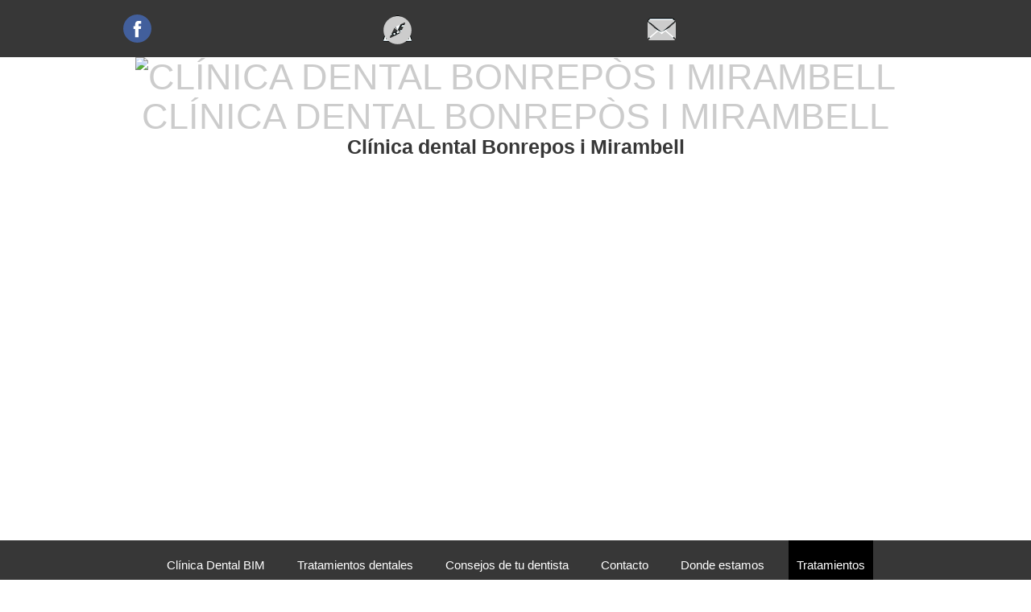

--- FILE ---
content_type: text/html; charset=utf-8
request_url: http://clinicadentalbonreposimirambell.com/tratamientos/odontologia-conservadora/011_11_6.html
body_size: 17635
content:

<!DOCTYPE html>
<html lang="es">
<head id="headpagina"><link rel="shortcut icon" href="http://clinicadentalbonreposimirambell.com/favicon.ico" />
<link rel='stylesheet' href="http://clinicadentalbonreposimirambell.com/App_Themes/web-total.css" >
<script type="text/javascript" language="javascript" src="http://clinicadentalbonreposimirambell.com/Resources/js/jquery.js"></script>
<script type="text/javascript" language="javascript" src="http://clinicadentalbonreposimirambell.com/Resources/js/funciones.js"></script>
<link rel="stylesheet" href="https://maxcdn.bootstrapcdn.com/bootstrap/3.3.7/css/bootstrap.min.css"><link rel="stylesheet" href="https://cdnjs.cloudflare.com/ajax/libs/baguettebox.js/1.8.1/baguetteBox.min.css"><link rel='stylesheet' href='http://clinicadentalbonreposimirambell.com/imagenes/87/empresas/css/css-66811-0.css' />
<link rel="stylesheet" type="text/css" href="http://clinicadentalbonreposimirambell.com/Resources/js/slick/slick.css"/>
<link rel="stylesheet" type="text/css" href="http://clinicadentalbonreposimirambell.com/Resources/js/slick/slick-theme.css"/>
<script type="text/javascript" src="//code.jquery.com/jquery-migrate-1.2.1.min.js"></script>
<script type="text/javascript" src="http://clinicadentalbonreposimirambell.com/Resources/js/slick/slick.min.js"></script>
<link href='http://clinicadentalbonreposimirambell.com/Resources/js/colorbox/colorbox.css' rel='stylesheet' type='text/css'>
<script src='http://clinicadentalbonreposimirambell.com/Resources/js/colorbox/jquery.colorbox.js'></script>
<link href="//maxcdn.bootstrapcdn.com/font-awesome/4.6.3/css/font-awesome.min.css" rel="stylesheet"><meta name='title' content='CLÍNICA DENTAL BONREPÒS I MIRAMBELL – ODONTOLOGÍA CONSERVADORA en Bonrepòs i Mirambell.portaldetuciudad.com'/>
<meta name='DC.title' content='CLÍNICA DENTAL BONREPÒS I MIRAMBELL – ODONTOLOGÍA CONSERVADORA en Bonrepòs i Mirambell.portaldetuciudad.com'/>
<meta http-equiv='title' content='CLÍNICA DENTAL BONREPÒS I MIRAMBELL – ODONTOLOGÍA CONSERVADORA en Bonrepòs i Mirambell.portaldetuciudad.com'/>
<meta name='author' content='Portaldetuciudad.com'/>
<meta name='DC.Creator' content='Portaldetuciudad.com'/>
<meta http-equiv='keywords' content='especialidades, odontologia conservadora, odontologia conservadora, bonrepòs i mirambell'/>
<meta name='keywords' content='especialidades, odontologia conservadora, odontologia conservadora, bonrepòs i mirambell'/>
<meta http-equiv='description' content='Odontología conservadora

Es la parte que se ocupa de los problemas dentales evitando la extracción de piezas, se utiliza para restaurar zonas dañadas por carie'/>
<meta name='description' content='Odontología conservadora

Es la parte que se ocupa de los problemas dentales evitando la extracción de piezas, se utiliza para restaurar zonas dañadas por carie'/>
<meta http-equiv='DC.Description' content='Odontología conservadora

Es la parte que se ocupa de los problemas dentales evitando la extracción de piezas, se utiliza para restaurar zonas dañadas por carie'/>
<meta name='viewport' content='width=device-width, initial-scale=1.0, minimum-scale=1'>
<META http-equiv='Content-Type' content='text/html; charset=ISO-8859-1'/>
<META NAME='language' content='es-ES'/>
<META NAME='distribution' content='global'/>
<META NAME='Revisit' content='30 days'/>
<META NAME='robots' content='all | index | follow'/>
<META NAME='rating' content='General'/>
<link href="http://clinicadentalbonreposimirambell.com/Resources/js/vegas/vegas.min.css" rel="stylesheet" type="text/css"><script src="http://clinicadentalbonreposimirambell.com/Resources/js/vegas/vegas.min.js"></script><!-- Google tag (gtag.js) -->
<script async src="https://www.googletagmanager.com/gtag/js?id=G-XZ29DMPBGC"></script>
<script>
  window.dataLayer = window.dataLayer || [];
  function gtag(){dataLayer.push(arguments);}
  gtag('js', new Date());

  gtag('config', 'G-XZ29DMPBGC');
</script><title>
	CLÍNICA DENTAL BONREPÒS I MIRAMBELL – ODONTOLOGÍA CONSERVADORA en Bonrepòs i Mirambell.portaldetuciudad.com
</title></head>
<body id="body" class="catalogo">
    <form method="post" action="/tratamientos/odontologia-conservadora/011_11_6.html" onsubmit="javascript:return WebForm_OnSubmit();" id="form1">
<div class="aspNetHidden">
<input type="hidden" name="__EVENTTARGET" id="__EVENTTARGET" value="" />
<input type="hidden" name="__EVENTARGUMENT" id="__EVENTARGUMENT" value="" />
<input type="hidden" name="__VIEWSTATE" id="__VIEWSTATE" value="/[base64]/[base64]" />
</div>

<script type="text/javascript">
//<![CDATA[
var theForm = document.forms['form1'];
if (!theForm) {
    theForm = document.form1;
}
function __doPostBack(eventTarget, eventArgument) {
    if (!theForm.onsubmit || (theForm.onsubmit() != false)) {
        theForm.__EVENTTARGET.value = eventTarget;
        theForm.__EVENTARGUMENT.value = eventArgument;
        theForm.submit();
    }
}
//]]>
</script>


<script src="/WebResource.axd?d=2Vokql-158m3f8beqI2NCIOycpMm0B8Jifbcj-EBJm0KIC_XpPt6I-0nngrW4nZeiq-8Be5swF4UjyPdE9qBKeiEclK1yetdA3rzKeMYA8Q1&amp;t=637864785394424807" type="text/javascript"></script>


<script src="/ScriptResource.axd?d=CFdEr0GvzS1n-HuekthNs1Jq23B-odiQb--gG16m1hEarK0KUDfvczXaA2rB8DIeVnrQOLG0TOtIrV8r7R2iSWuiIJ08ybMgUn7gAEBNGPUXYTAGn37yif7n5DqltzPWA6IANH59nMlzkgZS2h3JWgllfdHoQo1sl-p5DFxr-541&amp;t=c895100" type="text/javascript"></script>
<script type="text/javascript">
//<![CDATA[
var __cultureInfo = {"name":"es-ES","numberFormat":{"CurrencyDecimalDigits":2,"CurrencyDecimalSeparator":",","IsReadOnly":true,"CurrencyGroupSizes":[3],"NumberGroupSizes":[3],"PercentGroupSizes":[3],"CurrencyGroupSeparator":".","CurrencySymbol":"€","NaNSymbol":"NaN","CurrencyNegativePattern":8,"NumberNegativePattern":1,"PercentPositivePattern":0,"PercentNegativePattern":0,"NegativeInfinitySymbol":"-Infinito","NegativeSign":"-","NumberDecimalDigits":2,"NumberDecimalSeparator":",","NumberGroupSeparator":".","CurrencyPositivePattern":3,"PositiveInfinitySymbol":"Infinito","PositiveSign":"+","PercentDecimalDigits":2,"PercentDecimalSeparator":",","PercentGroupSeparator":".","PercentSymbol":"%","PerMilleSymbol":"‰","NativeDigits":["0","1","2","3","4","5","6","7","8","9"],"DigitSubstitution":1},"dateTimeFormat":{"AMDesignator":"","Calendar":{"MinSupportedDateTime":"\/Date(-62135596800000)\/","MaxSupportedDateTime":"\/Date(253402297199999)\/","AlgorithmType":1,"CalendarType":1,"Eras":[1],"TwoDigitYearMax":2029,"IsReadOnly":true},"DateSeparator":"/","FirstDayOfWeek":1,"CalendarWeekRule":2,"FullDateTimePattern":"dddd, d\u0027 de \u0027MMMM\u0027 de \u0027yyyy H:mm:ss","LongDatePattern":"dddd, d\u0027 de \u0027MMMM\u0027 de \u0027yyyy","LongTimePattern":"H:mm:ss","MonthDayPattern":"d\u0027 de \u0027MMMM","PMDesignator":"","RFC1123Pattern":"ddd, dd MMM yyyy HH\u0027:\u0027mm\u0027:\u0027ss \u0027GMT\u0027","ShortDatePattern":"dd/MM/yyyy","ShortTimePattern":"H:mm","SortableDateTimePattern":"yyyy\u0027-\u0027MM\u0027-\u0027dd\u0027T\u0027HH\u0027:\u0027mm\u0027:\u0027ss","TimeSeparator":":","UniversalSortableDateTimePattern":"yyyy\u0027-\u0027MM\u0027-\u0027dd HH\u0027:\u0027mm\u0027:\u0027ss\u0027Z\u0027","YearMonthPattern":"MMMM\u0027 de \u0027yyyy","AbbreviatedDayNames":["do.","lu.","ma.","mi.","ju.","vi.","sá."],"ShortestDayNames":["D","L","M","X","J","V","S"],"DayNames":["domingo","lunes","martes","miércoles","jueves","viernes","sábado"],"AbbreviatedMonthNames":["ene.","feb.","mar.","abr.","may.","jun.","jul.","ago.","sep.","oct.","nov.","dic.",""],"MonthNames":["enero","febrero","marzo","abril","mayo","junio","julio","agosto","septiembre","octubre","noviembre","diciembre",""],"IsReadOnly":true,"NativeCalendarName":"calendario gregoriano","AbbreviatedMonthGenitiveNames":["ene.","feb.","mar.","abr.","may.","jun.","jul.","ago.","sep.","oct.","nov.","dic.",""],"MonthGenitiveNames":["enero","febrero","marzo","abril","mayo","junio","julio","agosto","septiembre","octubre","noviembre","diciembre",""]},"eras":[1,"d. C.",null,0]};//]]>
</script>

<script src="/ScriptResource.axd?d=H4eCNXo7EEc_rg7yECZlayO5kporGd4XAb6Xv1J9yr2Q5fJBbqLaK3-Nj8dXHBlJPTGxfwk6BoOucpS3_O2w-igYrPsjszeyI4ah5Gx5s2TvyyrMiF8lptr0C3bzALPFiCZLUrvneBKvqKqFEAsQAAmnlq4HbmZJEGiXFMuwz3xZC3xSkoM0RuSlmOFOL3D50&amp;t=ffffffffd416f7fc" type="text/javascript"></script>
<script type="text/javascript">
//<![CDATA[
if (typeof(Sys) === 'undefined') throw new Error('Error al cargar el marco de trabajo de cliente ASP.NET Ajax.');
//]]>
</script>

<script src="/ScriptResource.axd?d=H7_UhLvME28_GWG1H2BVjsjA4LOAH5hD9bkcrTVJME9r6DJEEyl2xnYQTD6CaAGoETw_0GdfxRwTXDhHfblMVRnXVUXd5xa6O-beLlpm7el6emboibUHaHxvz4zzl8jRvWymkShc7b_Db_ocDUdK4WAR7WZSs2Nawsf3-o7K7CZfbD2JkpCNXYDHjUoqatoc0&amp;t=ffffffffd416f7fc" type="text/javascript"></script>
<script type="text/javascript">
//<![CDATA[
function WebForm_OnSubmit() {
if (typeof(ValidatorOnSubmit) == "function" && ValidatorOnSubmit() == false) return false;
return true;
}
//]]>
</script>

<div class="aspNetHidden">

	<input type="hidden" name="__VIEWSTATEGENERATOR" id="__VIEWSTATEGENERATOR" value="DAAB75E7" />
</div>
    <script type="text/javascript">
//<![CDATA[
Sys.WebForms.PageRequestManager._initialize('ScriptManager1', 'form1', [], [], [], 90, '');
//]]>
</script>

    
    <div id="cont_webpremium">
        <div class="contenedor-absoluto">
            <div class="superior">
                <div id="modulosSuperior" class="contenedor invertir!">
                <div id="ctl01_divRedes" class="redes-sociales discos"><a rel="nofollow" target="_blank" href="https://www.facebook.com/clinica.dentalbonrepos?hc_ref=ARTmsDNNPVqgdc69wR5bFBCMxIPKqlh2EPSUO1Oq1FvldOfkQDZeZR-ld8TzUB2YE04" title="Síguenos en Facebook" class="fb_ico"></a></div><div id="ctl02_btnDonde" class="donde-estamos dondeBasico"><a href="http://clinicadentalbonreposimirambell.com/donde-estamos-6.html" title="Donde estamos"><img src="http://clinicadentalbonreposimirambell.com/Resources/img/packpro/svg/iconodonde1.svg" class="svg"></a></div>
<div id="ctl03_btnContacto" class="contacto contactoBasico"><a href="http://clinicadentalbonreposimirambell.com/contacto-7.html" title="Contacto"><img src="http://clinicadentalbonreposimirambell.com/Resources/img/packpro/svg/iconocontacto1.svg" class="svg"></a></div></div>
            </div>
            <div id="botoneraMovil" class="botoneraMovil M_menu1"><script type="text/javascript">
$(function(){$('#btnTelefono').click(function(){$.ajax({type: "GET",url: "/llamar_66811_16.html",async: false,data: "",sucess: function() {}});return true;});
$('#btnContacto').click(function(){$.ajax({type: "GET",url: "/contactar_66811_17.html",async: false,data: "",sucess: function() {}});return true;});
$('#btnMapa').click(function(){$.ajax({type: "GET",url: "/mapa_66811_18.html",async: false,data: "",sucess: function() {}});return true;});
$('#btnWhatsapp').click(function(){$.ajax({type: "GET",url: "whatsapp_66811_19.html",async: false,data: "",sucess: function() {}});return true;});
});</script>
<ul><li><a id="btnContacto" href="http://clinicadentalbonreposimirambell.com/contacto-7.html" class="btnContacto"></a></li><li><a id="btnMapa" href="https://maps.google.es/?q=39.51768316640994,-0.3643284855498905&amp;z=15.395840169876783" class="btnMapa"></a></li><li><a id="btnTelefono" href="tel:96 185 42 83" class="btnTelefono"></a></li></ul></div>
            <div class="cabecera">
                <div id="cabeceraLogo" class="contenedor">

                
<div class="cLogo cen">
    <div class="logoContent">
        <h1><img src="http://clinicadentalbonreposimirambell.com/imagenes/87/empresas/Img-66811log.png" id="ctl00_logo1" title="CLÍNICA DENTAL BONREPÒS I MIRAMBELL" alt="CLÍNICA DENTAL BONREPÒS I MIRAMBELL" /><span id="ctl00_nombre">CL&#205;NICA DENTAL BONREP&#210;S I MIRAMBELL</span></h1>
    </div>
    <h2 id="ctl00_eslogan">Clínica dental Bonrepos i Mirambell</h2>
</div></div>
                <div class="imgCabecera">
                    


<div id="slider_divvegas"><div id="vSlider" class="vegaSlide" ></div><script> $(function () { if (typeof jQuery.fn.vegas == 'function') { $("#vSlider").vegas({ slides: [ {src: "http://clinicadentalbonreposimirambell.com/imagenes/87/empresas/CLINICA-DENTAL-BONREPS-I-MIRAMBELL_668115-1.jpg"}, {src: "http://clinicadentalbonreposimirambell.com/imagenes/87/empresas/CLINICA-DENTAL-BONREPS-I-MIRAMBELL_668115-2.jpg"}, {src: "http://clinicadentalbonreposimirambell.com/imagenes/87/empresas/CLINICA-DENTAL-BONREPS-I-MIRAMBELL_668115-3.jpg"},  ], delay: 7000, transition: 'fade', animation: 'random', timer: false, transitionDuration: 2000 });}; }); </script></div>
                    <div id="tipoMenu" class="menu-principal { rellenar etiquetas! } linea fixMenu">
                        <div class="contenedor">
                            <div class="btMenu"><i class="fa fa-bars"></i><i class="fa fa-close"></i><label>MENÚ</label></div>
                            
<div class="cmp">
<ul id="menu_menuPesta"><li><a href="http://clinicadentalbonreposimirambell.com/"   >Clínica Dental BIM</a></li><li><a href="http://clinicadentalbonreposimirambell.com/tratamientos-dentales-3.html" >Tratamientos dentales </a></li><li><a href="http://clinicadentalbonreposimirambell.com/consejos-de-tu-dentista-5.html" >Consejos de tu dentista</a></li><li><a href="http://clinicadentalbonreposimirambell.com/contacto-7.html" >Contacto</a></li><li><a href="http://clinicadentalbonreposimirambell.com/donde-estamos-6.html" >Donde estamos</a></li><li><a href="http://clinicadentalbonreposimirambell.com/tratamientos/011_11.html" class="selec" >Tratamientos</a></li></ul>
</div>
                        </div>
                    </div>
                </div>                
            </div>
            <div class="cuerpo">
                <div class="contenedor">
                    <div id="cuerpoSup" class="cuerpoSup"></div>
                    <h2 id="tituloCat">Tratamientos</h2>
                    <h3 id="tituloPest"></h3>
                    
                    <div id="menuCatalogo"><div class="menu_linea">
<div class="M_menu_catalogo1">
 <a class="botonMenuCatalogo" href="javascript:void(0);"></a>
<ul class="categoria" style="margin-top:0;">
<li><a href="http://clinicadentalbonreposimirambell.com/tratamientos/especialidades/012_11_7584.html" title="ESPECIALIDADES">ESPECIALIDADES</a>
<ul class="subcategoria">
<li><a href="http://clinicadentalbonreposimirambell.com/tratamientos/especialidades/implantologia-012_11_7584_13156.html" title="IMPLANTOLOGIA">IMPLANTOLOGIA</a></li>
<li><a href="http://clinicadentalbonreposimirambell.com/tratamientos/especialidades/ortodoncia-012_11_7584_13157.html" title="ORTODONCIA">ORTODONCIA</a></li>
<li><a href="http://clinicadentalbonreposimirambell.com/tratamientos/especialidades/cirugia-dental-012_11_7584_13158.html" title="CIRUGIA DENTAL">CIRUGIA DENTAL</a></li>
<li><a href="http://clinicadentalbonreposimirambell.com/tratamientos/especialidades/estetica-dental-012_11_7584_13159.html" title="ESTETICA DENTAL">ESTETICA DENTAL</a></li>
<li><a href="http://clinicadentalbonreposimirambell.com/tratamientos/especialidades/odontologia-conservadora-012_11_7584_13160.html" title="ODONTOLOGIA CONSERVADORA">ODONTOLOGIA CONSERVADORA</a></li>
<li><a href="http://clinicadentalbonreposimirambell.com/tratamientos/especialidades/odontopediatria-012_11_7584_13165.html" title="ODONTOPEDIATRÍA.">ODONTOPEDIATRÍA.</a></li>
</ul>
</li>
</ul>
</div>
</div>
</div>
                    <div id="divCatalogo"><h1>ODONTOLOGÍA CONSERVADORA</h1>
<span class="miga_destacado"><a href="http://clinicadentalbonreposimirambell.com/odontologia-conservadora/especialidades/012_11_7584.html">ESPECIALIDADES</a> &raquo; <a href="http://clinicadentalbonreposimirambell.com/odontologia-conservadora/especialidades/odontologia-conservadora-012_11_7584_13160.html">ODONTOLOGIA CONSERVADORA</a></span>
<div class="ficha_cat_izq">
 <div class="txt_ficha_cat"><h3>DETALLES</h3><span style="font-size:14px;">Odontolog&iacute;a conservadora</span><br />
<br />
<span style="font-size:14px;">Es la parte que se ocupa de los problemas dentales evitando la extracci&oacute;n de piezas, se utiliza para restaurar zonas da&ntilde;adas por caries u otros problemas, limpiando las partes afectadas y aplicando un empaste.<br />
<br />
Acude a tu dentista y te recomendara como cuidar tu boca para evitar problemas que pueden resultar molestos.</span><br />
<br />
<br />
<br />
<br />
<br />
<br />
<br />
<br />
<br />
<br />
<div style="text-align: center;">
 <span style="font-size:14px;"><span style="font-size:14px;"><strong>Clinica Dental Bonrep&ograve;s&nbsp; i Mirambell</strong><br />
 Pla&ccedil;a del Poble,&nbsp; S/N<br />
 46131 Bonrepos i Mirambell<br />
 Valencia<br />
 <strong>96 185 42 83 - 644 003 645</strong><br />
 clinica.dental.bim@gmail.com</span></span></div>
<br />
<br />
<br />
<br />
<br />
<br />
<br />
<br />
<br />
<br />
<br />
<span style="font-size:14px;"><span style="font-size:14px;">Dentista Alboraya, Dentista Tabernes Blanques, Dentista Bonrepos i Mirambell, Dentista Carpesa, Dentista Meliana, Dentista Foios, Cl&iacute;nica dental Alboraya, Cl&iacute;nica dental Tabernes Blanques, Cl&iacute;nica dental Bonrepos i Mirambell, Cl&iacute;nica dental Carpesa, Cl&iacute;nica dental Meliana, Cl&iacute;nica dental Foios, Clinica dental Almassera</span></span><br />
</div> <div class="C_precio_ficha"> 
	 <div class="precio_ficha">Consultar</div> 
</div>
<div class="C_txt_masinfo">Si desea más información rellene el siguiente formulario y nos pondremos en contacto con usted:</div></div><div class="ficha_cat_der"><div id="galleryFotos" class="C_multifotos opt_w200 foto_5">
<a class="cboxElement" title="Dentista Alboraya" rel="fotos" href="http://www.portaldetuciudad.net/imagenes/catalogo/66811/ImgProducto_668116-1.jpg"><span> <div class="background-detalle" style="background-image:url('http://www.portaldetuciudad.net/imagenes/catalogo/66811/ImgProducto_668116-1.jpg')"></div><img alt="Dentista Alboraya" src="http://www.portaldetuciudad.net/imagenes/catalogo/66811/ImgProducto_668116-1.jpg"> </span> </a><a class="cboxElement" title="Dentista tabernes Blanques" rel="fotos" href="http://www.portaldetuciudad.net/imagenes/catalogo/66811/ImgProducto_668116-2.jpg"><span> <div class="background-detalle" style="background-image:url('http://www.portaldetuciudad.net/imagenes/catalogo/66811/ImgProducto_668116-2.jpg')"></div><img alt="Dentista tabernes Blanques" src="http://www.portaldetuciudad.net/imagenes/catalogo/66811/ImgProducto_668116-2.jpg"> </span> </a><a class="cboxElement" title="Dentista Meliana" rel="fotos" href="http://www.portaldetuciudad.net/imagenes/catalogo/66811/ImgProducto_668116-3.jpg"><span> <div class="background-detalle" style="background-image:url('http://www.portaldetuciudad.net/imagenes/catalogo/66811/ImgProducto_668116-3.jpg')"></div><img alt="Dentista Meliana" src="http://www.portaldetuciudad.net/imagenes/catalogo/66811/ImgProducto_668116-3.jpg"> </span> </a><a class="cboxElement" title="Dentista Carpesa" rel="fotos" href="http://www.portaldetuciudad.net/imagenes/catalogo/66811/ImgProducto_668116-4.jpg"><span> <div class="background-detalle" style="background-image:url('http://www.portaldetuciudad.net/imagenes/catalogo/66811/ImgProducto_668116-4.jpg')"></div><img alt="Dentista Carpesa" src="http://www.portaldetuciudad.net/imagenes/catalogo/66811/ImgProducto_668116-4.jpg"> </span> </a><a class="cboxElement" title="Dentista Foios" rel="fotos" href="http://www.portaldetuciudad.net/imagenes/catalogo/66811/ImgProducto_668116-5.jpg"><span> <div class="background-detalle" style="background-image:url('http://www.portaldetuciudad.net/imagenes/catalogo/66811/ImgProducto_668116-5.jpg')"></div><img alt="Dentista Foios" src="http://www.portaldetuciudad.net/imagenes/catalogo/66811/ImgProducto_668116-5.jpg"> </span> </a></div>
</div><input type="hidden" name="ctl07$hiCodEmpresa" id="ctl07_hiCodEmpresa" value="66811" />
<div id="ctl07_divOk" style="display: none">
    <p class="msg_ok">
        Formulario enviado correctamente.</p>
    <br />
</div>
<div id="ctl07_div_error" style="display: none">
    <p class="msg_info">
        Los campos marcados con asterisco (*) son obligatorios.</p>
    <br />
</div>  
<div id="ctl07_div_contacto" class="C_form_400 txt_ficha_cat">
    <h3>FORMULARIO DE CONTACTO</h3>
  
    <div id="ctl07_div_condiciones_obligatorias" class="lbAclaracion">
            Los campos marcados con asterisco (*) son obligatorios
        </div>
    <div class="ln_form">
        <label for="nombre" class="imp">
            Nombre: (*)</label>
        <input name="ctl07$txt_nombre" type="text" id="ctl07_txt_nombre" class="txt_inp" style="width: 60%;" />
    </div>
    <div class="ln_form_mid">
        <label for="telefono">
            Teléfono:</label>
        <input name="ctl07$txt_tlfno" type="text" id="ctl07_txt_tlfno" class="txt_inp" style="width: 40%;" />
    </div>
    <div class="ln_form_mid">
        <label for="email" class="imp">
            Email: (*)</label>      
        <input name="ctl07$txt_email" type="text" id="ctl07_txt_email" class="txt_inp" style="width: 100%;" />
    </div>
    <div class="ln_form">
        <label for="comentarios" class="imp">
            Comentarios: (*)</label>
        <span id="ctl07_RegularExpressionValidator_comentario" style="font-size:Smaller;visibility:hidden;">(*)</span>
        <textarea name="ctl07$txt_comentarios" id="ctl07_txt_comentarios" style="width: 100%;"></textarea>
    </div>
    <div id="ctl07_divDatosPersonales" class="ln_form">
        <span class="explica_form">CLÍNICA DENTAL BONREPÒS I MIRAMBELL y dirección postal 
            Plaça del Poble s/n,, y con email clinica.dental.bim@gmail.com, como responsable del tratamiento de los datos recogidos en este formulario, trata la información que 
            nos facilita con el fin de recibir la información que solicita en este formulario y enviarle información relacionada 
            con productos y servicios por cualquier medio (postal, email o teléfono) e invitarle a eventos organizados por la empresa. 
            La legitimación se realiza a través del consentimiento del interesado. Los datos proporcionados se 
            conservarán mientras no solicite el cese de la actividad. No se cederán a terceros salvo en los casos en que 
            exista una obligación legal. Usted tiene derecho a obtener confirmación sobre si en CLÍNICA DENTAL BONREPÒS I MIRAMBELL 
            estamos tratando sus datos personales por tanto, tiene derecho a acceder a sus datos personales, rectificar 
            los datos inexactos o solicitar su supresión cuando los datos ya no sean necesarios para los fines que fueron 
            recogidos. Más información en nuestra política de privacidad.
        </span>
    </div>
    <div class="ln_form">
        
<div class="condiciones">
    <input id="ctl07_Condicioneslegales1_chk_condiciones" type="checkbox" name="ctl07$Condicioneslegales1$chk_condiciones" />
    <b>
        <span id="ctl07_Condicioneslegales1_Label2">Acepto las</span>
        <a id="ctl07_Condicioneslegales1_hyp_condiciones" href="http://clinicadentalbonreposimirambell.com/condicionesdeuso.html" target="_blank">condiciones de uso</a>
        <span id="ctl07_Condicioneslegales1_Label3">y la</span>
        <a id="ctl07_Condicioneslegales1_hyp_politica" href="http://clinicadentalbonreposimirambell.com/politicadeprivacidad.html" target="_blank">política de privacidad</a></b>
    <br />
</div>

    </div>
    <div class="ln_form" style="padding-bottom: 0">
        <input type="submit" name="ctl07$btn_enviar" value="Enviar" onclick="javascript:WebForm_DoPostBackWithOptions(new WebForm_PostBackOptions(&quot;ctl07$btn_enviar&quot;, &quot;&quot;, true, &quot;Valformulario&quot;, &quot;&quot;, false, false))" id="ctl07_btn_enviar" class="bt_form" />
    </div>
    <input name="ctl07$txtCaptcha" type="text" id="ctl07_txtCaptcha" class="sec_out" />
</div>

</div>
                    <div id="cuerpoInf" class="cuerpoInf"></div>
                    <div id="cuerpoPie" class="cuerpoPie"></div>
                </div>
                <div id="gvPie" class="pie">

                </div>
            </div>
            <div class="inferior">
                <div id="contenedorZ" class="contenedor contenedorZ">
                <div id="ctl05_infoContacto" class="infoB"><span class="pi_dir">Plaça del Poble s/n,<br></span><span class="pi_cp_ciu">46131 Bonrepòs i Mirambell (Valencia)<br></span><span class="iniTel">96 18...</span><span id="verTlfno" class="verTlfno">Clic para ver</span><div id="tlfno" class="tlfno"><span>96 185 42 83</span><span>Móvil 644 003 645</span></div><script type="text/javascript">$(function () { $('#verTlfno').click(function () { $("#tlfno").show(); $("#verTlfno").hide();$(".iniTel").hide();$.ajax({ type: "GET", url: "/vertlfno_66811_11.html", async: false, data: "", sucess: function () { } }); return true; }); })</script></div>
<div class="fLogo">
    <span>
        <img src="http://clinicadentalbonreposimirambell.com/imagenes/87/empresas/Img-66811log.png" id="ctl06_logotipo" alt="CLÍNICA DENTAL BONREPÒS I MIRAMBELL" />
    </span>
</div></div>
                <div class="contenedor">
                    <div id="pieSup" class="pieSup"><div id="ctl04_divRedes" class="redes-sociales discos"><a rel="nofollow" target="_blank" href="https://www.facebook.com/clinica.dentalbonrepos?hc_ref=ARTmsDNNPVqgdc69wR5bFBCMxIPKqlh2EPSUO1Oq1FvldOfkQDZeZR-ld8TzUB2YE04" title="Síguenos en Facebook" class="fb_ico"></a></div></div>
                    <div class="power"><a href="https://www.portaldetuciudad.com" id="linkPower" target="https://alborayaportaldetuciudad.com"><img src="/Resources/img/poweredby.png"><br>portaldetuciudad.com</a></div>
                </div>
                <div id="pie" class="pie"></div>
            </div>
            <div class="basePieFinal">
                <a href="http://clinicadentalbonreposimirambell.com/avisolegal.html" id="aviso" target="_blank">Aviso Legal</a>-
                <a href="http://clinicadentalbonreposimirambell.com/politicadeprivacidad.html" id="privacidad" target="_blank">Política de Privacidad</a>-
                <a href="http://clinicadentalbonreposimirambell.com/avisolegal.html#cookies" id="cookies" target="_blank">Política de Cookies</a>
            </div>
        </div>
    </div>
    <div id="zonaReservas">
    </div>
    <div id="div_script"></div>
    <div id="div_estaticts"></div>
    
<script type="text/javascript">
//<![CDATA[
var Page_Validators =  new Array(document.getElementById("ctl07_RegularExpressionValidator_comentario"));
//]]>
</script>

<script type="text/javascript">
//<![CDATA[
var ctl07_RegularExpressionValidator_comentario = document.all ? document.all["ctl07_RegularExpressionValidator_comentario"] : document.getElementById("ctl07_RegularExpressionValidator_comentario");
ctl07_RegularExpressionValidator_comentario.controltovalidate = "ctl07_txt_comentarios";
ctl07_RegularExpressionValidator_comentario.focusOnError = "t";
ctl07_RegularExpressionValidator_comentario.errormessage = "RegularExpressionValidator";
ctl07_RegularExpressionValidator_comentario.validationGroup = "Valformulario";
ctl07_RegularExpressionValidator_comentario.evaluationfunction = "RegularExpressionValidatorEvaluateIsValid";
ctl07_RegularExpressionValidator_comentario.validationexpression = "[0-9A-Za-zá-ú\\s-,.;:_¿?¡!@()$%&€Ññ]*";
//]]>
</script>


<script type="text/javascript">
//<![CDATA[

var Page_ValidationActive = false;
if (typeof(ValidatorOnLoad) == "function") {
    ValidatorOnLoad();
}

function ValidatorOnSubmit() {
    if (Page_ValidationActive) {
        return ValidatorCommonOnSubmit();
    }
    else {
        return true;
    }
}
        
document.getElementById('ctl07_RegularExpressionValidator_comentario').dispose = function() {
    Array.remove(Page_Validators, document.getElementById('ctl07_RegularExpressionValidator_comentario'));
}
//]]>
</script>
</form>
</body>
</html>


--- FILE ---
content_type: text/css
request_url: http://clinicadentalbonreposimirambell.com/App_Themes/web-total.css
body_size: 18991
content:


/*! normalize.css v4.1.1 | MIT License | github.com/necolas/normalize.css */

@import url("https://fonts.googleapis.com/css?family=Maven+Pro:400,700");
@import url("https://fonts.googleapis.com/css?family=Roboto+Condensed:400,300");
@import url("https://fonts.googleapis.com/css?family=Arima+Madurai:400,700");
@import url("https://fonts.googleapis.com/css?family=Open+Sans:400,300,600,400italic,300italic,600italic");
@import url("https://fonts.googleapis.com/css?family=Didact+Gothic|Kite+One|Snippet|Nova+Mono|Ubuntu|Indie+Flower|Dancing+Script|Courgette|Calligraffitti|Gruppo|Quicksand");
@import url("https://fonts.googleapis.com/css?family=Artifika|Comfortaa:400,700|Dosis:400,700|Lemonada:400,600|News+Cycle");
@import url("https://fonts.googleapis.com/css?family=Caveat|Josefin+Sans|Marcellus|Marck+Script|Sansita:400,400i,700,700i|Raleway");
html {
	font-family: sans-serif;
	-ms-text-size-adjust: 100%;
	-webkit-text-size-adjust: 100%
}

body {
	margin: 0
}

article,
aside,
details,
figcaption,
figure,
footer,
header,
main,
menu,
nav,
section,
summary {
	display: block
}

audio,
canvas,
progress,
video {
	display: inline-block
}

audio:not([controls]) {
	display: none;
	height: 0
}

progress {
	vertical-align: baseline
}

template,
[hidden] {
	display: none
}

a {
	background-color: transparent;
	-webkit-text-decoration-skip: objects
}

a:active,
a:hover {
	outline-width: 0
}

abbr[title] {
	border-bottom: none;
	text-decoration: underline;
	text-decoration: underline dotted
}

b,
strong {
	font-weight: inherit
}

b,
strong {
	font-weight: bolder
}

dfn {
	font-style: italic
}

h1 {
	font-size: 2em;
	margin: 0.67em 0
}

mark {
	background-color: #ff0;
	color: #000
}

small {
	font-size: 80%
}

sub,
sup {
	font-size: 75%;
	line-height: 0;
	position: relative;
	vertical-align: baseline
}

sub {
	bottom: -0.25em
}

sup {
	top: -0.5em
}

img {
	border-style: none
}

svg:not(:root) {
	overflow: hidden
}

code,
kbd,
pre,
samp {
	font-family: monospace, monospace;
	font-size: 1em
}

figure {
	margin: 1em 40px
}

hr {
	box-sizing: content-box;
	height: 0;
	overflow: visible
}

button,
input,
select,
textarea {
	font: inherit;
	margin: 0
}

optgroup {
	font-weight: bold
}

button,
input {
	overflow: visible
}

button,
select {
	text-transform: none
}

button,
html [type="button"],
[type="reset"],
[type="submit"] {
	-webkit-appearance: button
}

button::-moz-focus-inner,
[type="button"]::-moz-focus-inner,
[type="reset"]::-moz-focus-inner,
[type="submit"]::-moz-focus-inner {
	border-style: none;
	padding: 0
}

button:-moz-focusring,
[type="button"]:-moz-focusring,
[type="reset"]:-moz-focusring,
[type="submit"]:-moz-focusring {
	outline: 1px dotted ButtonText
}

fieldset {
	border: 1px solid #c0c0c0;
	margin: 0 2px;
	padding: 0.35em 0.625em 0.75em
}

legend {
	box-sizing: border-box;
	color: inherit;
	display: table;
	max-width: 100%;
	padding: 0;
	white-space: normal
}

textarea {
	overflow: auto
}

[type="checkbox"],
[type="radio"] {
	box-sizing: border-box;
	padding: 0
}

[type="number"]::-webkit-inner-spin-button,
[type="number"]::-webkit-outer-spin-button {
	height: auto
}

[type="search"] {
	-webkit-appearance: textfield;
	outline-offset: -2px
}

[type="search"]::-webkit-search-cancel-button,
[type="search"]::-webkit-search-decoration {
	-webkit-appearance: none
}

::-webkit-input-placeholder {
	color: inherit;
	opacity: 0.54
}

::-webkit-file-upload-button {
	-webkit-appearance: button;
	font: inherit
}

* {
	box-sizing: border-box
}

body,
html {
	height: 100%
}

html {
	-ms-text-size-adjust: 100%;
	-webkit-text-size-adjust: 100%
}

#google_translate_element,
.fb_iframe_widget {
	display: inline-block;
	margin-right: 10px;
	vertical-align: middle
}

body {
	font-family: Arial;
	background-color: #FFF
}

.botoneraMovil {
	background-color: #777;
	display: none;
	padding: 5px 0;
	width: 100%;
	text-align: center
}

.botoneraMovil ul {
	display: table !important;
	list-style: none !important;
	margin: 0 !important;
	padding: 0 !important;
	float: none !important;
	width: 100%
}

.botoneraMovil ul li {
	border: 0 none !important;
	display: table-cell !important;
	float: none !important;
	margin: 0 !important;
	padding: 7px 0 !important;
	text-align: center;
	width: auto !important
}

.botoneraMovil ul li a {
	border: 0 !important;
	display: inline-block;
	float: none !important;
	padding: 15px 9px !important;
	margin: 0 auto;
	text-align: left
}

.botoneraMovil ul li .btnTelefono,
.botoneraMovil ul li .btnContacto,
.botoneraMovil ul li .btnMapa,
.botoneraMovil ul li .btnLink,
.botoneraMovil ul li .btnVideo,
.botoneraMovil ul li .btnWhatsapp {
	background-image: url(https://res.portaldetuciudad.es/Resources/img/iconos-movil-premium.png) !important;
	background-repeat: no-repeat;
	display: block;
	width: 38px;
	height: 38px
}

.botoneraMovil ul li .btnContacto {
	background-position: 0 -76px !important
}

.botoneraMovil ul li .btnMapa {
	background-position: 0 -38px !important
}

.botoneraMovil ul li .btnTelefono {
	background-position: 0 0 !important
}

.botoneraMovil ul li .btnVideo {
	background-position: 0 -152px !important
}

.botoneraMovil ul li .btnLink {
	background-position: 0 -108px !important
}

.botoneraMovil ul li .btnWhatsapp {
	background-position: 0 -190px !important
}

.sombraH1 {
	text-shadow: 0 0 5px #000
}

.quitar {
	display: none !important
}

.contenedor-absoluto {
	display: block;
	margin: 0 auto;
	width: 100%
}

.contenedor {
	display: block;
	margin: 0 auto;
	max-width: 1024px;
	padding: 0 20px;
	position: relative
}

.izq {
	text-align: left
}

.cen {
	text-align: center
}

.der {
	text-align: right
}

.top {
	top: 0 !important
}

.bot {
	bottom: 0 !important
}

.quitar {
	display: none
}

.fixed {
	position: fixed !important;
	z-index: 1
}

.contenedor-absoluto {
	max-width: 100%
}

.foto_texto_izq img,
.foto_texto_der img {
	max-width: 400px
}

.fa-times {
	cursor: pointer
}

.left {
	text-align: left
}

.center {
	text-align: center
}

.cLogo {
	display: block
}

.right {
	text-align: right
}

.power {
	display: block;
	padding: 35px 0 0;
	text-align: center;
	width: 100%
}

.power a {
	background-color: #fff;
	border-radius: 5px;
	box-shadow: 0 0 5px #000;
	color: #f00;
	display: inline-block;
	font-size: 11px;
	margin-top: 0;
	padding: 5px;
	text-decoration: none;
	z-index: 0
}

.power img {
	position: relative
}

a[href^="tel"] {
	color: inherit;
	text-decoration: none
}

optgroup {
	color: #000
}

.mapboxgl-marker {
	cursor: pointer
}

.enlaceboton {
	border: solid 1px #CCC;
	border-radius: 3px;
	display: inline-block;
	padding: 7px 10px;
	box-shadow: 0 0 5px #CCC;
	font-weight: lighter;
	margin-bottom: 10px;
	text-decoration: none;
	transition: all 0.2s ease;
	background: white;
	background: -moz-linear-gradient(top, white 0%, #f6f6f6 47%, #ededed 100%);
	background: -webkit-gradient(left top, left bottom, color-stop(0%, white), color-stop(47%, #f6f6f6), color-stop(100%, #ededed));
	background: -webkit-linear-gradient(top, white 0%, #f6f6f6 47%, #ededed 100%);
	background: -o-linear-gradient(top, white 0%, #f6f6f6 47%, #ededed 100%);
	background: -ms-linear-gradient(top, white 0%, #f6f6f6 47%, #ededed 100%);
	background: linear-gradient(to bottom, white 0%, #f6f6f6 47%, #ededed 100%);
	filter: progid:DXImageTransform.Microsoft.gradient( startColorstr='#ffffff', endColorstr='#ededed', GradientType=0)
}

.enlaceboton:hover {
	box-shadow: 0 0 1px #CCC
}

@media screen and (max-width: 1024px) {
	.parallax-window {
		background-attachment: scroll;
		max-height: 300px !important;
		height: 300px !important
	}
}

@media screen and (max-width: 800px) {
	.cabecera .imgCabecera .vegaSlide {
		height: 300px !important
	}
}

@media screen and (max-width: 768px) {
	.menu-principal {
		background-image: none !important;
		display: block !important;
		position: relative !important;
		text-align: center;
		top: 0 !important;
		width: 100% !important;
		z-index: 100 !important
	}
	.menu-principal .contenedor {
		display: block !important;
		margin: 0 auto !important;
		padding: 0 20px !important;
		position: relative !important;
		top: 0px !important
	}
	.menu-principal .btMenu {
		left: 0 !important;
		top: 0 !important;
		padding: 0 !important;
		position: relative !important
	}
	.menu-principal .btMenu .fa-close {
		left: 0
	}
	.menu-principal .btMenu i {
		font-size: 35px !important;
		line-height: 60px !important
	}
	.menu-principal .btMenu label {
		line-height: 56px;
		display: inline-block !important
	}
	.menu-principal .contenedor ul {
		padding: 0 !important;
		width: 100% !important
	}
	.menu-principal .btMenu,
	.menu-principal .quitar {
		display: block !important
	}
	.menuIzq {
		display: none !important
	}
	.menu-principal .contenedor ul {
		display: none;
		margin-top: 0 !important
	}
	.menu-principal .contenedor .btMenu i {
		border-radius: none !important;
		background-color: transparent !important
	}
	.btMenu {
		color: #FFF;
		cursor: pointer;
		display: table;
		font-size: 35px;
		text-align: left;
		text-shadow: 0 0 2px #000
	}
	.btMenu i {
		line-height: 60px;
		text-align: center;
		vertical-align: middle;
		width: 55px
	}
	.btMenu label {
		color: #FFF;
		vertical-align: middle;
		font-size: 28px
	}
	.menu-principal ul {
		display: none
	}
	.menu-principal ul li {
		display: block;
		margin: 0 !important;
		text-align: left;
		width: 100%
	}
	.menu-principal ul li a {
		font-size: 15px !important;
		margin: 0;
		padding: 15px 10px !important;
		border-radius: 0 !important
	}
	.menu-principal .btMenu .hideBt {
		opacity: 1
	}
	.menu-principal .btMenu .showBt {
		opacity: 0
	}
	.menu-principal .contenedor ul li {
		border-radius: 0 !important
	}
	.menu-principal .contenedor ul li {
		border: none !important
	}
	.cabecera .menu-principal .contenedor ul li a {
		background: none
	}
	.tipo1 {
		background: none;
		border-bottom: none;
		border-top: none
	}
	.tipo1 .contenedor ul {
		margin-top: 0
	}
	.tipo1 .contenedor ul li a {
		border-radius: 0
	}
	.tipo1 .contenedor ul li a:hover {
		background: none
	}
	.tipo2 {
		background: none;
		border-bottom: 0;
		border-top: 0
	}
	.tipo2 .contenedor ul {
		margin-top: 0
	}
	.tipo2 .contenedor ul li a {
		border-radius: 0
	}
	.tipo2 .contenedor ul li a:hover {
		box-shadow: none;
		background: none
	}
	.tipo2 .contenedor ul li .selec {
		background: none;
		box-shadow: none
	}
	.tipo4 {
		background: none;
		border-bottom: 0;
		border-top: 0
	}
	.tipo4 .contenedor ul {
		margin-top: 0
	}
	.tipo4 .contenedor ul li a {
		border-radius: 0
	}
	.tipo4 .contenedor ul li a:hover {
		box-shadow: none;
		background: none
	}
	.tipo4 .contenedor ul li .selec {
		background: none;
		box-shadow: none
	}
	.menu-principal ul li a {
		border-radius: 0 !important;
		box-shadow: none !important
	}
	.botonReserva {
		top: auto;
		left: 20px;
		right: auto;
		bottom: 20px
	}
	.botonReservaAbajo {
		bottom: 60px;
		left: 20px;
		position: fixed;
	}
	.botonReservaAbajo a{
		color: #FFF !important;
		text-decoration:none !important;
	}
	.menu-principal {
		border-bottom: none !important;
		border-top: none !important
	}
}

@media screen and (max-width: 600px) {
	.contenedor-absoluto {
		max-width: 100% !important
	}
	.C_video {
		display: block;
		padding-right: 0;
		width: 100%
	}
	.C_video_lista {
		display: block;
		width: 100%
	}
	.C_video_lista .lineaVideo {
		display: inline-block;
		width: 49%
	}
	#txtZn table,
	#txtZn img {
		display: block !important;
		margin: 0 auto !important;
		width: auto !important;
		height: auto !important;
		max-width: 100% !important
	}
}

@media screen and (max-width: 568px) {
	.cabecera .sobreImagen,
	.cLogo {
		max-width: 100%;
		padding: 10px 20px;
		position: relative;
		top: 0 !important
	}
	.cabecera .logoContent h1 {
		font-size: 35px
	}
	.cabecera .imgCabecera .muestraImg {
		height: 170px
	}
	.cabecera h2 {
		display: none
	}
	.cLogo {
		position: relative !important
	}
	.cLogo img {
		display: block;
		max-height: 150px;
		max-width: 100%;
		margin: 0 auto
	}
	.superior {
		display: none
	}
	.superior .contenedor {
		display: block
	}
	.superior .redes-sociales,
	.superior .idiomas,
	.superior .fblike,
	.superior .telefonoMod {
		display: none;
		text-align: center !important
	}
	.infoB,
	.fLogo {
		display: block !important
	}
	.menuPie {
		display: none !important
	}
	.menu-principal .contenedor ul {
		position: relative !important;
		width: 100%
	}
	.menu-principal .contenedor ul li {
		width: 100%;
		max-width: 100% !important
	}
	.menu-principal a {
		padding: 15px 10px
	}
	.inferior .contenedorZ .infoB,
	.inferior .contenedorZ .fLogo {
		text-align: center
	}
	.fb_iframe_widget {
		margin-right: 0 !important
	}
	.C_fb,
	.C_tw {
		display: block;
		text-align: center
	}
	.superior .dominio,
	.superior .contacto {
		display: block
	}
	.cabecera .imgCabecera .vegaSlide {
		height: 200px !important
	}
}

@media screen and (max-width: 485px) {
	.superior .contacto,
	.superior .donde-estamos,
	.superior .dominio {
		display: none
	}
	.botoneraMovil {
		display: block
	}
	.C_cabecera_lista .cab {
		display: block;
		width: 100%
	}
	.C_cabecera_lista .C_paginacion {
		display: none
	}
	.ficha_cat_izq,
	.ficha_cat_der {
		display: block;
		padding: 0;
		width: 100%
	}
	.C_form_400 {
		padding: 20px 0 0
	}
	.bodyCatalogo .cuerpo #gvPie #map {
		display: none
	}
	.pieSup .dominio,
	.pieSup .fblike {
		text-align: center;
		display: block;
		height: auto;
		width: 100%
	}
	.centraDiv {
		height: 90%;
		width: 90%
	}
	#ctl09_scrZN {
		overflow-y: scroll;
		-webkit-overflow-scrolling: touch
	}
	.botonForm {
		left: auto;
		right: 20px;
		z-index: 999999
	}
	.C_ico_servicios_tipo1 .ln_ico {
		min-width: 100%
	}
	.C_ico_servicios_tipo1 .ln_ico .txt_ico {
		font-size: 15px
	}
}

@media screen and (max-width: 432px) {
	.C_video_lista .lineaVideo {
		display: block;
		width: 100%
	}
	.C_video_lista .lineaVideo .txtVideo .titVideo {
		font-size: 21px
	}
	.C_video_lista .lineaVideo .txtVideo .desVideo {
		font-size: 16px
	}
}

@media screen and (max-width: 400px) {
	.C_video iframe {
		height: 220px
	}
}

.superior {
	background-color: #373737;
	color: #FFF;
	display: block;
	padding: 18px 0;
	width: 100%
}

.superior .contenedor {
	display: table;
	table-layout: fixed;
	width: 100%
}

.cabecera {
	display: block;
	width: 100%
}

.cabecera .sobreImagen {
	left: 0;
	padding: 0 20px;
	position: absolute;
	width: 100%;
	z-index: 1
}

.cabecera .logoContent {
	display: inline-block;
	position: relative
}

.cabecera .logoContent h1 {
	color: #CCC;
	display: block;
	font-size: 45px;
	margin: 0
}

.cabecera .logoContent h1 img {
	display: block;
	max-width: 100%;
	margin: 0 auto
}

.cabecera h2 {
	color: #373737;
	display: block;
	font-size: 25px;
	font-weight: 700;
	margin: 0;
	padding-bottom: 25px
}

.cabecera .imgCabecera {
	box-sizing: border-box;
	display: block;
	position: relative;
	width: 100%
}

.cabecera .imgCabecera .muestraImg {
	box-sizing: border-box;
	display: block;
	overflow: hidden;
	position: relative;
	width: 100%
}

.cabecera .imgCabecera .muestraImg img {
	display: block;
	margin: 0 auto;
	position: relative
}

.cabecera .imgCabecera #GestionVisual1_slider img,
.cabecera .imgCabecera #slider_slider img {
	display: block;
	opacity: 0;
	position: absolute;
	left: 0;
	right: 0;
	top: 0;
	bottom: 0
}

.cabecera .imgCabecera #GestionVisual1_slider .active,
.cabecera .imgCabecera #slider_slider .active {
	opacity: 1
}

.cabecera .imgCabecera .forzarAncho img {
	max-width: 100%;
	position: absolute;
	margin: 0 auto;
	left: 0;
	right: 0
}

.cabecera .cLogo {
	display: block;
	word-spacing: -1px;
	font-size: 0
}

.parallax-window,
.vegaSlide,
.muestraImg {
	height: 450px
}

.parallax-window {
	background-attachment: fixed;
	background-position: center;
	background-size: cover;
	height: 400px;
	width: 100%
}

.menu-principal {
	background-color: #373737;
	display: block;
	font-size: 0;
	position: relative;
	text-align: center;
	top: 0;
	width: 100%;
	z-index: 100 !important
}

.menu-principal .contenedor ul {
	display: block;
	margin: 0;
	padding: 0
}

.menu-principal .contenedor ul li {
	display: inline-block
}

.menu-principal .contenedor ul li a {
	color: #FFF;
	font-size: 15px;
	text-decoration: none
}

.menu-principal .contenedor .cmp {
	background-color: inherit;
	display: inline-block;
	vertical-align: top
}

.menu-principal .btMenu {
	display: none
}

.menu-principal .btMenu .fa-close {
	opacity: 0;
	position: absolute;
	left: 20px;
	top: -1px;
	transition: all 0.5s ease 0s;
	-moz-transition: all 0.5s ease 0s;
	-webkit-transition: all 0.5s ease 0s;
	-o-transition: all 0.5s ease 0s
}

.menu-principal .btMenu .showBt {
	opacity: 1
}

.menu-principal .btMenu .hideBt {
	opacity: 0
}

.tipo1 {
	background: linear-gradient(to bottom, rgba(0, 0, 0, 0) 0%, black 100%);
	background-color: #00668f;
	border-top: solid 10px #00668f;
	border-bottom: solid 10px #008cc5
}

.tipo1 .contenedor ul {
	margin-top: -20px
}

.tipo1 .contenedor ul li a {
	background: none;
	color: #FFF;
	border-radius: 110px 110px 0 0;
	padding-top: 30px;
	padding-left: 20px;
	padding-right: 20px;
	transition: none
}

.tipo1 .contenedor ul li a:hover {
	background: linear-gradient(to bottom, transparent 0%, black 100%);
	background-color: #CCC;
	color: #FFF
}

.tipo1 .contenedor ul li a.selec {
	background-color: #008cc5;
	color: #FFF
}

.tipo1 .contenedor ul li a.selec:hover {
	background: linear-gradient(to top, transparent 0%, transparent 20%, rgba(255, 255, 255, 0.6) 100%);
	background-color: black
}

.tipo2 {
	background: linear-gradient(to bottom, transparent 0%, transparent 80%, rgba(0, 0, 0, 0.4) 100%);
	background-color: #bcbcbc;
	border-top: solid 10px #bcbcbc;
	border-bottom: solid 10px #03397f
}

.tipo2 .contenedor ul {
	margin-top: -20px
}

.tipo2 .contenedor ul li {
	background-color: none;
	margin: 0
}

.tipo2 .contenedor ul li a {
	background-color: transparent;
	border-radius: 4px 4px 0 0;
	padding-top: 30px;
	padding-left: 20px;
	padding-right: 20px;
	padding-bottom: 20px;
	margin: 0;
	transition: none
}

.tipo2 .contenedor ul li a.selec {
	background: linear-gradient(to bottom, rgba(255, 255, 255, 0.8) 0%, rgba(255, 255, 255, 0) 40%, rgba(204, 0, 0, 0) 100%);
	background-color: #03397f;
	box-shadow: 0 -5px 5px rgba(0, 0, 0, 0.3);
	color: #FFF;
	position: relative
}

.tipo2 .contenedor ul li a:hover {
	background: linear-gradient(to bottom, rgba(255, 255, 255, 0.8) 0%, rgba(255, 255, 255, 0) 40%, rgba(0, 0, 0, 0.4) 100%);
	background-color: #02a8f2;
	box-shadow: 0 -5px 5px rgba(0, 0, 0, 0.3);
	color: #FFF
}

.tipo3 {
	background-color: #FFF;
	padding: 10px 0
}

.tipo3 .contenedor ul li {
	border: solid 1px #bdbdbd;
	border-left: solid 1px #FFF;
	overflow: hidden
}

.tipo3 .contenedor ul li a {
	background: linear-gradient(to bottom, rgba(255, 255, 255, 0.8) 0%, rgba(255, 255, 255, 0) 40%, rgba(0, 0, 0, 0) 100%);
	color: #000;
	margin: 0;
	padding-left: 20px;
	padding-right: 20px;
	transition: none
}

.tipo3 .contenedor ul li a:hover {
	background: linear-gradient(to bottom, rgba(0, 0, 0, 0.1) 0%, rgba(255, 255, 255, 0) 40%, rgba(0, 0, 0, 0) 100%);
	background-color: #FFF
}

.tipo3 .contenedor ul li a.selec {
	background-color: #555;
	color: #FFF
}

.tipo3 .contenedor ul li a.selec:hover {
	background: linear-gradient(to top, rgba(255, 255, 255, 0.8) 0%, rgba(255, 255, 255, 0) 40%, rgba(0, 0, 0, 0) 100%);
	background-color: #555
}

.tipo3 .contenedor ul li:first-child {
	border-radius: 120px 0 0 120px
}

.tipo3 .contenedor ul li:last-child {
	border-radius: 0 120px 120px 0
}

.tipo4 {
	background-color: #FFF;
	border-top: solid 5px #000
}

.tipo4 .contenedor ul li {
	vertical-align: top
}

.tipo4 .contenedor ul li a {
	background-color: #CCC;
	border-radius: 0 0 20px 20px;
	color: #FFF;
	padding-top: 20px;
	padding-left: 20px;
	padding-right: 20px;
	padding-bottom: 20px;
	margin: 0 1px 0 0;
	transition: none
}

.tipo4 .contenedor ul li a.selec {
	background-color: black;
	color: #ffea00;
	position: relative
}

.tipo4 .contenedor ul li a:hover {
	background-color: black;
	box-shadow: 0 -5px 5px rgba(0, 0, 0, 0.3)
}

.tipo5 {
	background-image: url("https://res.portaldetuciudad.com/Resources/img/bg-menu.png");
	background-position: bottom center;
	background-repeat: no-repeat;
	background-color: #373737;
	position: fixed;
	left: 0;
	top: 0;
	width: 250px;
	height: 100%;
	transition: all 0.2s ease 0s;
	-moz-transition: all 0.2s ease 0s;
	-webkit-transition: all 0.2s ease 0s;
	-o-transition: all 0.2s ease 0s
}

.tipo5 .contenedor {
	padding: 0
}

.tipo5 .contenedor ul {
	padding: 81px 0 0;
	position: relative
}

.tipo5 .contenedor ul li {
	display: block
}

.tipo5 .contenedor .forzarVer {
	background-color: #373737;
	border-radius: 0 5px 5px 0;
	cursor: pointer;
	display: flex !important;
	font-size: 25px;
	line-height: 1px;
	padding: 10px 10px 7px;
	pointer-events: all;
	position: absolute;
	left: 100%;
	top: 40px;
	z-index: 10
}

.tipo5 .contenedor .forzarVer i {
	color: #FFF;
	font-size: 25px;
	display: inline-block;
	vertical-align: middle;
	line-height: normal;
	left: auto;
	top: auto
}

.tipo5 .contenedor .forzarVer label {
	display: none
}

.tipo5 .contenedor .cmp {
	width: 100%
}

#optTipMenuDes {
	display: none
}

.ocultaMenuIzq {
	left: -250px !important
}

.imgCabecera .fijaMenuPrincipal {
	position: fixed !important;
	top: 0;
	margin-top: 0;
	z-index: 500
}

.menuarriba .menu-principal {
	position: absolute;
	top: 0
}

.rellenar a {
	color: #FFF;
	display: block;
	margin: 0 10px;
	padding: 20px 10px;
	position: relative;
	text-decoration: none;
	transition: background-color 0.2s ease 0s;
	-moz-transition: background-color 0.2s ease 0s;
	-webkit-transition: background-color 0.2s ease 0s;
	-o-transition: background-color 0.2s ease 0s
}

.rellenar a:hover {
	background-color: rgba(255, 255, 255, 0.3)
}

.rellenar a .selec {
	background-color: #000
}

.rellenar a.hovere {
	background-color: rgba(255, 255, 255, 0.3)
}

.rellenar .selec {
	background-color: #000000
}

.rellenar .selec:hover {
	background-color: #000000
}

.desplegable {
	height: 60px;
	text-align: left;
	z-index: 1
}

.desplegable .contenedor {
	background-color: inherit
}

.desplegable .contenedor .btMenu {
	color: #fff;
	cursor: pointer;
	display: table
}

.desplegable .contenedor .btMenu i {
	font-size: 35px;
	line-height: 60px;
	text-align: center;
	vertical-align: middle;
	width: 55px
}

.desplegable .contenedor .btMenu label {
	color: inherit;
	cursor: pointer;
	display: inline-block;
	font-size: 25px;
	padding-right: 10px;
	vertical-align: middle
}

.desplegable .contenedor ul {
	background-color: inherit;
	border-radius: 0 0 5px 5px;
	-webkit-border-radius: 0 0 5px 5px;
	-moz-border-radius: 0 0 5px 5px;
	-ms-border-radius: 0 0 5px 5px;
	margin: 0 auto;
	min-width: 250px;
	position: absolute;
	display: none
}

.desplegable .contenedor ul li {
	display: block;
	max-width: 300px;
	text-align: left
}

.desplegable .contenedor ul li a {
	color: #fff;
	margin: 0;
	padding: 15px 10px
}

.basicoDes .contenedor .fa-close,
.desplegable .contenedor .fa-close {
	opacity: 0
}

.basicoDes .contenedor .fa-bars,
.desplegable .contenedor .fa-bars {
	opacity: 1
}

.basicoDes .contenedor .selec .fa-close,
.desplegable .contenedor .selec .fa-close {
	opacity: 1
}

.basicoDes .contenedor .selec .fa-bars,
.desplegable .contenedor .selec .fa-bars {
	opacity: 0
}

.tipo1Des {
	text-align: left !important
}

.tipo1Des .contenedor .btMenu {
	display: inline-block !important
}

.tipo1Des .contenedor ul {
	height: 100%
}

.tipo1Des .contenedor ul li {
	display: inline-block !important;
	height: 100%
}

.tipo1Des .contenedor ul li a {
	height: 100%
}

.tipo1Des .contenedor .fa-close {
	opacity: 0
}

.tipo1Des .contenedor .fa-bars {
	opacity: 1
}

.tipo1Des .contenedor .selec .fa-close {
	opacity: 1
}

.tipo1Des .contenedor .selec .fa-bars {
	opacity: 0
}

.tipo2Des {
	background-color: transparent !important;
	position: fixed
}

.tipo2Des .contenedor {
	position: fixed;
	left: 0;
	top: 20px
}

.tipo2Des .contenedor .btMenu {
	background-color: transparent !important
}

.tipo2Des .contenedor .btMenu label {
	display: none
}

.tipo2Des .contenedor .btMenu i {
	background-color: #666;
	border-radius: 100%;
	height: 50px;
	width: 50px;
	line-height: 50px;
	font-size: 28px
}

.tipo2Des .contenedor .btMenu .fa-close {
	opacity: 0
}

.tipo2Des .contenedor .btMenu .fa-bars {
	opacity: 1
}

.tipo2Des .contenedor>.selec i {
	border-radius: 100% 100% 0 0;
	margin-bottom: -1px
}

.tipo2Des .contenedor>.selec .fa-close {
	opacity: 1
}

.tipo2Des .contenedor>.selec .fa-bars {
	opacity: 0
}

.menu-principal-cuerpo {
	background-color: #373737;
	border-radius: 0 0 10px 10px;
	-webkit-border-radius: 0 0 10px 10px;
	-moz-border-radius: 0 0 10px 10px;
	-ms-border-radius: 0 0 10px 10px;
	display: inline-block;
	max-width: 300px;
	position: relative;
	text-align: left;
	width: 100%
}

.menu-principal-cuerpo ul {
	margin: 0;
	padding: 0
}

.menu-principal-cuerpo ul li {
	display: block
}

.menu-principal-cuerpo ul li a {
	color: #FFF;
	margin: 0 !important;
	text-decoration: none
}

.menuIzq {
	float: left;
	margin: 0 20px 20px 0
}

.menuDer {
	float: right;
	margin: 0 0 20px 20px
}

.cuerpo {
	display: block;
	overflow: hidden;
	padding-bottom: 30px;
	position: relative;
	width: 100%;
	z-index: 1
}

.cuerpo img[style*="left"] {
	margin-right: 20px
}

.cuerpo img[style*="right"] {
	margin-left: 20px
}

.cuerpo h3 {
	color: #000000;
	font-size: 30px;
	margin: 0;
	padding: 30px 0
}

.cuerpo p {
	line-height: auto;
	margin: 0
}

.cuerpo .cuerpoSup,
.cuerpo .cuerpoInf {
	display: table;
	table-layout: fixed;
	width: 100%
}

.cuerpo .fb-page {
	width: 300px
}

.cuerpo .pie {
	display: block;
	margin: 0 auto;
	text-align: center;
	width: 100%
}

#txtZn a {
	text-decoration: none
}

.sec_out {
	display: none !important
}

.C_ico_servicios_tipo1 {
	display: block;
	width: 100%
}

.C_ico_servicios_tipo1 .ln_ico {
	display: inline-block;
	margin-right: -4px;
	min-width: 25%;
	vertical-align: top
}

.C_ico_servicios_tipo1 .ln_ico .txt_ico {
	background-color: transparent;
	display: inline-block;
	font-size: 13px
}

.ico_minusvalidos,
.ico_maletero,
.ico_aireac,
.ico_fax,
.ico_lavanderia,
.ico_cafeteria,
.ico_comercios,
.ico_wifi,
.ico_jardines,
.ico_parking,
.ico_restaurante,
.ico_salones,
.ico_interes,
.ico_zona,
.ico_calefaccion,
.ico_tv,
.ico_tvpago,
.ico_minibar,
.ico_bano,
.ico_perros,
.ico_perrosmin,
.ico_gimnasio,
.ico_tenis,
.ico_sauna,
.ico_medico,
.ico_golf,
.ico_bici,
.ico_peluqueria,
.ico_biblio,
.ico_american,
.ico_visa,
.ico_mastercard,
.ico_servired,
.ico_4b,
.ico_maestro,
.ico_otras,
.ico_espanol,
.ico_ingles,
.ico_frances,
.ico_italiano,
.ico_aleman,
.ico_portugues,
.ico_catalan,
.ico_vasco,
.ico_gallego,
.ico_valenciano,
.ico_maletero,
.ico_cajafuerte,
.ico_ascensor,
.ico_parabolica,
.ico_telefono,
.ico_despertador,
.ico_garaje,
.ico_piscina,
.ico_musica,
.ico_secador {
	background-image: url("https://res.portaldetuciudad.es/App_Themes/pack/imagenes/iconos_aloja.png");
	background-repeat: no-repeat;
	background-position: 0 0;
	display: inline-block;
	height: 31px;
	width: 31px;
	font-size: 11px;
	margin-right: 5px;
	margin-bottom: 5px;
	vertical-align: middle
}

.ico_minusvalidos {
	background-position: 0 0
}

.ico_aireac {
	background-position: -32px 0
}

.ico_fax {
	background-position: -64px 0
}

.ico_maletero {
	background-position: -96px 0
}

.ico_wifi {
	background-position: -128px 0
}

.ico_telefono {
	background-position: -159px 0
}

.ico_despertador {
	background-position: -190px 0
}

.ico_lavanderia {
	background-position: -222px 0
}

.ico_calefaccion {
	background-position: -253px 0
}

.ico_tv {
	background-position: -285px 0
}

.ico_bano {
	background-position: -317px 0
}

.ico_zona {
	background-position: -348px 0
}

.ico_cafeteria {
	background-position: -380px 0
}

.ico_ascensor {
	background-position: -412px 0
}

.ico_jardines {
	background-position: -443px 0
}

.ico_parabolica {
	background-position: -474px 0
}

.ico_garaje {
	background-position: -506px 0
}

.ico_parking {
	background-position: -538px 0
}

.ico_piscina {
	background-position: -569px 0
}

.ico_restaurante {
	background-position: -600px 0
}

.ico_salones {
	background-position: -632px 0
}

.ico_cajafuerte {
	background-position: -664px 0
}

.ico_minibar {
	background-position: -696px 0
}

.ico_secador {
	background-position: -727px 0
}

.ico_comercios {
	background-position: -759px 0
}

.ico_interes {
	background-position: -790px 0
}

.ico_musica {
	background-position: -822px 0
}

.ico_tvpago {
	background-position: -853px 0
}

.ico_perros {
	background-position: -885px 0
}

.ico_perrosmin {
	background-position: -917px 0
}

.ico_gimnasio {
	background-position: -948px 0
}

.ico_tenis {
	background-position: -979px 0
}

.ico_sauna {
	background-position: -1011px 0
}

.ico_medico {
	background-position: -1042px 0
}

.ico_golf {
	background-position: -1074px 0
}

.ico_bici {
	background-position: -1106px 0
}

.ico_peluqueria {
	background-position: -1138px 0
}

.ico_biblio {
	background-position: -1169px 0
}

.ico_american {
	background-position: 0 -32px
}

.ico_visa {
	background-position: -32px -32px
}

.ico_mastercard {
	background-position: -64px -32px
}

.ico_servired {
	background-position: -95px -32px
}

.ico_4b {
	background-position: -127px -32px
}

.ico_maestro {
	background-position: -159px -32px
}

.ico_otras {
	background-position: -190px -32px
}

.ico_espanol {
	background-position: 0 -64px
}

.ico_ingles {
	background-position: -32px -64px
}

.ico_frances {
	background-position: -64px -64px
}

.ico_italiano {
	background-position: -95px -64px
}

.ico_aleman {
	background-position: -127px -64px
}

.ico_portugues {
	background-position: -159px -64px
}

.ico_catalan {
	background-position: -190px -64px
}

.ico_vasco {
	background-position: -222px -64px
}

.ico_gallego {
	background-position: -253px -64px
}

.ico_valenciano {
	background-position: -285px -64px
}

.C_video {
	display: inline-block;
	padding-right: 20px;
	width: 70%
}

.C_video iframe {
	width: 100% !important
}

.C_video_lista {
	display: inline-block;
	vertical-align: top;
	width: 29%
}

.C_video_lista .lineaVideo {
	display: block;
	width: 100%;
	background-color: #FFF;
	padding: 10px;
	margin-bottom: 10px;
	cursor: pointer;
	line-height: 14px;
	border-bottom: dotted 1px #CCC
}

.C_video_lista .lineaVideo .imgVideo {
	display: inline-block;
	width: 39%
}

.C_video_lista .lineaVideo .imgVideo img {
	max-width: 100%
}

.C_video_lista .lineaVideo .txtVideo {
	display: inline-block;
	padding-left: 10px;
	vertical-align: top;
	width: 58%
}

.C_video_lista .lineaVideo .txtVideo .titVideo {
	display: block;
	margin-bottom: 10px;
	font-size: 15px
}

.C_video_lista .lineaVideo .txtVideo .desVideo {
	color: #666;
	display: block;
	margin-bottom: 10px;
	font-size: 13px
}

.C_video_lista .C_paginacion {
	display: block;
	text-align: center;
	width: 100%
}

.C_video_lista .C_paginacion li {
	display: inline-block;
	background-color: #FFF;
	border: soldi 1px #666;
	border-radius: 5px;
	cursor: pointer;
	font-size: 13px;
	text-shadow: 0 1px 0 #333;
	padding: 5px 10px
}

.C_video_lista .C_paginacion .nosel {
	color: #FFF;
	cursor: default
}

.C_video_lista>.C_paginacion {
	display: none
}

.catalogo #tituloPest {
	display: none
}

.menu_linea {
	background-color: #373737;
	display: block
}

.menu_linea ul {
	list-style: none;
	margin: 0;
	padding: 0
}

.menu_linea a {
	text-decoration: none
}

.menu_linea ul.categoria {
	display: block
}

.menu_linea ul.categoria li {
	display: inline-block;
	transition: background-color 0.2s ease 0s;
	-moz-transition: background-color 0.2s ease 0s;
	-webkit-transition: background-color 0.2s ease 0s;
	-o-transition: background-color 0.2s ease 0s;
	vertical-align: top
}

.menu_linea ul.categoria li a {
	color: #FFF;
	display: block;
	opacity: 0.6;
	filter: alpha(opacity=60);
	padding: 15px 20px;
	transition: opacity 0.2s ease 0s;
	-moz-transition: opacity 0.2s ease 0s;
	-webkit-transition: opacity 0.2s ease 0s;
	-o-transition: opacity 0.2s ease 0s
}

.menu_linea ul.categoria li ul.subcategoria {
	background-color: #373737;
	display: none;
	position: absolute;
	z-index: 2
}

.menu_linea ul.categoria li ul.subcategoria li {
	background-color: rgba(255, 255, 255, 0.3);
	display: block
}

.menu_linea ul.categoria li ul.subcategoria li a {
	font-size: 13px;
	padding: 10px 20px
}

.menu_linea ul.categoria li ul.subcategoria li:hover {
	background-color: #373737
}

.menu_linea ul.categoria li ul.subcategoria li:hover a {
	color: #FFF !important
}

.menu_linea ul.categoria li:hover {
	background-color: rgba(255, 255, 255, 0.3)
}

.menu_linea ul.categoria li:hover ul.subcategoria {
	display: block
}

.menu_linea ul.categoria li:hover a {
	opacity: 1;
	filter: alpha(opacity=100)
}

.cuerpo h3.catH3 {
	font-size: 20px
}

.C_destacados {
	display: block
}

.C_destacados .destacado {
	border-top: solid 5px #373737;
	display: inline-block;
	vertical-align: top;
	margin-bottom: 20px;
	margin-right: 20px;
	position: relative;
	width: 231px
}

.C_destacados .destacado .img_destacado {
	display: table-cell;
	height: 140px;
	overflow: hidden;
	position: relative;
	text-align: center;
	vertical-align: middle;
	width: 231px
}

.C_destacados .destacado .img_destacado .background-detalle {
	background-position: center center;
	background-size: cover;
	display: block;
	-webkit-filter: blur(5px);
	-moz-filter: blur(5px);
	-o-filter: blur(5px);
	-ms-filter: blur(5px);
	filter: blur(5px);
	height: 110%;
	left: -5%;
	position: absolute;
	top: -5%;
	width: 110%;
	z-index: 0
}

.C_destacados .destacado .img_destacado img {
	display: block;
	margin: 0 auto;
	max-height: 100%;
	max-width: 100%;
	position: absolute;
	top: 50%;
	left: 50%;
	transform: translate(-50%, -50%)
}

.C_destacados .destacado .txt_destacado {
	display: block;
	text-align: left;
	width: 100%
}

.C_destacados .destacado .txt_destacado a {
	text-decoration: none
}

.C_destacados .destacado .txt_destacado .miga_destacado {
	background-color: #373737;
	color: #FFF;
	display: block;
	font-size: 10px;
	padding: 5px 10px;
	width: 100%
}

.C_destacados .destacado .txt_destacado .miga_destacado a {
	background-color: transparent;
	color: #FFF;
	font-size: 12px;
	line-height: 25px;
	vertical-align: middle
}

.C_destacados .destacado .txt_destacado .miga_destacado a:hover {
	text-decoration: underline
}

.C_destacados .destacado .txt_destacado .miga_destacado a:last-child {
	opacity: 0.6;
	filter: alpha(opacity=60)
}

.C_destacados .destacado .titulo_destacado {
	background-color: #EFEFEF;
	display: table-cell;
	font-family: Arial;
	font-weight: lighter;
	height: 60px;
	padding: 10px;
	vertical-align: middle;
	width: 231px
}

.C_destacados .destacado .titulo_destacado a {
	color: #373737;
	font-size: 15px
}

.C_destacados .destacado .titulo_destacado a:hover {
	text-decoration: underline
}

.C_destacados .destacado .precio_destacado {
	background-color: #F00;
	color: #FFF;
	padding: 5px 4px 13px 20px;
	position: absolute;
	top: 0;
	right: 0;
	border-radius: 0% 0 0 60%
}

.C_destacados .ver_mas {
	background-color: #F00;
	border-radius: 3px;
	color: #FFF;
	display: table-cell;
	padding: 5px 10px;
	text-decoration: none
}

.C_destacados .ver_mas:hover {
	opacity: 0.5;
	filter: alpha(opacity=50)
}

.C_destacados .destacado:nth-child(4n) {
	margin-right: 0
}

.C_ofertas {
	display: block
}

.C_ofertas .oferta {
	border-top: solid 5px #373737;
	display: inline-block;
	vertical-align: top;
	margin-bottom: 20px;
	margin-right: 20px;
	position: relative;
	width: 231px
}

.C_ofertas .oferta .img_oferta {
	display: table-cell;
	height: 140px;
	overflow: hidden;
	position: relative;
	text-align: center;
	vertical-align: middle;
	width: 231px
}

.C_ofertas .oferta .img_oferta .background-detalle {
	background-position: center center;
	background-size: cover;
	display: block;
	-webkit-filter: blur(5px);
	-moz-filter: blur(5px);
	-o-filter: blur(5px);
	-ms-filter: blur(5px);
	filter: blur(5px);
	height: 110%;
	left: -5%;
	position: absolute;
	top: -5%;
	width: 110%;
	z-index: 0
}

.C_ofertas .oferta .img_oferta img {
	display: block;
	margin: 0 auto;
	max-height: 100%;
	max-width: 100%;
	position: absolute;
	top: 50%;
	left: 50%;
	transform: translate(-50%, -50%)
}

.C_ofertas .oferta .txt_oferta {
	display: block;
	text-align: left;
	width: 100%
}

.C_ofertas .oferta .txt_oferta a {
	text-decoration: none
}

.C_ofertas .oferta .txt_oferta .miga_oferta {
	background-color: #373737;
	color: #FFF;
	display: block;
	font-size: 10px;
	padding: 5px 10px;
	width: 100%
}

.C_ofertas .oferta .txt_oferta .miga_oferta a {
	background-color: transparent;
	color: #FFF;
	font-size: 12px;
	line-height: 25px;
	vertical-align: middle
}

.C_ofertas .oferta .txt_oferta .miga_oferta a:hover {
	text-decoration: underline
}

.C_ofertas .oferta .txt_oferta .miga_oferta a:last-child {
	opacity: 0.6;
	filter: alpha(opacity=60)
}

.C_ofertas .oferta .titulo_oferta {
	background-color: #EFEFEF;
	display: table-cell;
	font-family: Arial;
	font-weight: lighter;
	height: 60px;
	padding: 10px;
	vertical-align: middle;
	width: 231px
}

.C_ofertas .oferta .titulo_oferta a {
	color: #373737;
	font-size: 15px
}

.C_ofertas .oferta .titulo_oferta a:hover {
	text-decoration: underline
}

.C_ofertas .oferta .precio_oferta {
	background-color: #F00;
	color: #FFF;
	padding: 5px 4px 13px 20px;
	position: absolute;
	top: 0;
	right: 0;
	border-radius: 0% 0 0 60%
}

.C_ofertas .ver_mas {
	background-color: #F00;
	border-radius: 3px;
	color: #FFF;
	display: table-cell;
	padding: 5px 10px;
	text-decoration: none
}

.C_ofertas .ver_mas:hover {
	opacity: 0.5;
	filter: alpha(opacity=50)
}

.C_ofertas .oferta:nth-child(4n) {
	margin-right: 0
}

.C_cabecera_lista {
	background-color: #373737;
	display: block;
	margin-bottom: 20px;
	width: 100%
}

.C_cabecera_lista .cab {
	color: #FFF;
	display: inline-block;
	opacity: 0.6;
	filter: alpha(opacity=60);
	padding: 10px 10px 10px 30px;
	text-decoration: none;
	transition: opacity 0.2s ease 0s;
	-moz-transition: opacity 0.2s ease 0s;
	-webkit-transition: opacity 0.2s ease 0s;
	-o-transition: opacity 0.2s ease 0s;
	width: 29%
}

.C_cabecera_lista .cab:hover {
	opacity: 1;
	filter: alpha(opacity=100)
}

.C_cabecera_lista .asc {
	background: url("https://res.portaldetuciudad.es/App_Themes/pack/imagenes/des.png") 8px center no-repeat
}

.C_cabecera_lista .des {
	background: url("https://res.portaldetuciudad.es/App_Themes/pack/imagenes/asc.png") 8px center no-repeat
}

.C_cabecera_lista .C_paginacion {
	color: #FFF;
	display: inline-block;
	text-align: right;
	width: 40%
}

.C_cabecera_lista .C_paginacion .actual {
	color: #FFF;
	display: inline-block;
	text-align: center;
	text-decoration: none;
	width: 20px
}

.C_cabecera_lista .C_paginacion a {
	background-color: #FFF;
	border-radius: 50%;
	color: #373737;
	display: inline-block;
	text-align: center;
	text-decoration: none;
	width: 20px
}

.C_cabecera_lista .C_paginacion a:hover {
	opacity: 0.6;
	filter: alpha(opacity=60)
}

.C_cabecera_lista .fa {
	font-size: 12px;
	vertical-align: middle
}

.C_paginacion {
	color: #373737;
	display: inline-block;
	text-align: center;
	width: 100%
}

.C_paginacion .actual {
	color: #373737;
	display: inline-block;
	text-align: center;
	text-decoration: none;
	width: 20px
}

.C_paginacion a {
	background-color: #373737;
	border-radius: 50%;
	color: #FFF;
	display: inline-block;
	line-height: 20px;
	text-align: center;
	text-decoration: none;
	width: 20px
}

.C_paginacion a:hover {
	opacity: 0.6;
	filter: alpha(opacity=60)
}

.C_listado_productos {
	display: block;
	text-align: center
}

.C_listado_productos .producto_linea {
	border-top: solid 5px #373737;
	display: inline-block;
	vertical-align: top;
	margin: 0 6px 20px 0;
	position: relative;
	width: 231px
}

.C_listado_productos .producto_linea .img_producto {
	display: table-cell;
	height: 140px;
	overflow: hidden;
	position: relative;
	text-align: center;
	vertical-align: middle;
	width: 231px
}

.C_listado_productos .producto_linea .img_producto .background-detalle {
	background-position: center center;
	background-size: cover;
	display: block;
	-webkit-filter: blur(5px);
	-moz-filter: blur(5px);
	-o-filter: blur(5px);
	-ms-filter: blur(5px);
	filter: blur(5px);
	height: 110%;
	left: -5%;
	position: absolute;
	top: -5%;
	width: 110%;
	z-index: 0
}

.C_listado_productos .producto_linea .img_producto img {
	display: block;
	margin: 0 auto;
	max-height: 100%;
	max-width: 100%;
	position: absolute;
	top: 50%;
	left: 50%;
	transform: translate(-50%, -50%)
}

.C_listado_productos .producto_linea .txt_producto {
	display: block;
	text-align: left;
	width: 100%
}

.C_listado_productos .producto_linea .txt_producto a {
	text-decoration: none
}

.C_listado_productos .producto_linea .txt_producto .miga_producto {
	background-color: #373737;
	color: #FFF;
	display: block;
	font-size: 16px;
	padding: 5px 10px;
	width: 100%
}

.C_listado_productos .producto_linea .txt_producto .miga_producto a {
	color: #FFF;
	font-size: 12px;
	line-height: 25px;
	vertical-align: middle
}

.C_listado_productos .producto_linea .txt_producto .miga_producto a:hover {
	text-decoration: underline
}

.C_listado_productos .producto_linea .txt_producto .miga_producto a:last-child {
	opacity: 0.6;
	filter: alpha(opacity=60)
}

.C_listado_productos .producto_linea .titulo_producto {
	background-color: #EFEFEF;
	display: table-cell;
	font-family: Arial;
	font-weight: lighter;
	height: 60px;
	padding: 10px;
	vertical-align: middle;
	width: 231px
}

.C_listado_productos .producto_linea .titulo_producto a {
	color: #373737;
	font-size: 15px
}

.C_listado_productos .producto_linea .titulo_producto a:hover {
	text-decoration: underline
}

.C_listado_productos .producto_linea .desc_producto {
	display: none
}

.C_listado_productos .producto_linea .precio_producto {
	background-color: #373737;
	color: #FFF;
	padding: 5px 4px 13px 20px;
	position: absolute;
	top: 0;
	right: 0;
	border-radius: 0% 0 0 60%
}

.C_listado_productos .fa {
	font-size: 12px;
	vertical-align: middle
}

.miga_destacado {
	display: block;
	width: 100%
}

.miga_destacado a {
	background-color: #373737;
	border-radius: 3px;
	color: #FFF;
	display: inline-block;
	font-size: 12px;
	padding: 3px 5px;
	text-decoration: none
}

.miga_destacado a:nth-child(2n) {
	opacity: 0.8;
	filter: alpha(opacity=80)
}

.miga_destacado a:hover {
	opacity: 0.5;
	filter: alpha(opacity=50)
}

.ficha_cat_izq {
	display: inline-block;
	vertical-align: top;
	width: 60%
}

.ficha_cat_izq .txt_ficha_cat {
	display: block;
	margin-bottom: 20px;
	width: 100%
}

.ficha_cat_izq .C_precio_ficha {
	display: block;
	margin-bottom: 20px;
	text-align: center;
	width: 100%
}

.ficha_cat_izq .C_precio_ficha .precio_ficha {
	background-color: #373737;
	border-radius: 5px 0;
	color: #FFF;
	display: inline-block;
	font-weight: bold;
	padding: 10px 20px
}

.ficha_cat_izq .C_txt_masinfo {
	display: block;
	margin-bottom: 20px;
	width: 100%
}

.ficha_cat_izq .C_form_400 {
	background-color: #373737;
	color: #FFF
}

.ficha_cat_izq .C_form_400 .lbAclaracion {
	display: block;
	font-size: 15px;
	padding-bottom: 20px;
	width: 100%
}

.ficha_cat_izq .C_form_400 .ln_form_mid {
	margin-bottom: 20px
}

.ficha_cat_izq .C_form_400 .condiciones {
	font-size: 12px
}

.ficha_cat_izq .C_form_400 .condiciones a {
	color: #FFF
}

.ficha_cat_izq .C_form_400 .bt_form {
	display: inline-block;
	margin-bottom: 20px
}

.ficha_cat_izq .C_form_400 .sec_out {
	display: none
}

.ficha_cat_der {
	display: inline-block;
	padding-left: 20px;
	vertical-align: top;
	width: 40%
}

.ficha_cat_der .C_multifotos {
	display: block;
	text-align: center;
	width: 100%
}

.ficha_cat_der .foto_1 img {
	box-shadow: 0 0 10px #000;
	display: inline-block;
	max-height: 300px;
	max-width: 100%
}

.ficha_cat_der .foto_2 span {
	box-shadow: 0 0 10px #000;
	display: inline-block;
	height: 135px;
	margin: 0 2% 20px 0;
	overflow: hidden;
	position: relative;
	text-align: center;
	vertical-align: top;
	width: 48%
}

.ficha_cat_der .foto_2 span .background-detalle {
	background-position: center center;
	background-size: cover;
	display: block;
	-webkit-filter: blur(5px);
	-moz-filter: blur(5px);
	-o-filter: blur(5px);
	-ms-filter: blur(5px);
	filter: blur(5px);
	height: 110%;
	left: -5%;
	position: absolute;
	top: -5%;
	width: 110%;
	z-index: 0
}

.ficha_cat_der .foto_2 span img {
	display: inline-block;
	margin: 0 auto;
	max-height: 100%;
	max-width: 100%;
	vertical-align: middle;
	z-index: 1;
	position: absolute;
	left: 50%;
	top: 50%;
	transform: translate(-50%, -50%)
}

.ficha_cat_der .foto_2 span:after {
	content: " ";
	display: inline-block;
	height: 100%;
	vertical-align: middle
}

.ficha_cat_der .foto_3 a:first-child span {
	display: block;
	height: auto;
	margin-right: 0;
	max-width: none;
	text-align: center;
	width: 100%
}

.ficha_cat_der .foto_3 a:first-child span img {
	position: relative;
	left: 0;
	top: 0;
	transform: none
}

.ficha_cat_der .foto_3 span {
	box-shadow: 0 0 10px #000;
	display: inline-block;
	height: 135px;
	margin: 0 2% 20px 0;
	overflow: hidden;
	position: relative;
	text-align: center;
	vertical-align: top;
	width: 48%
}

.ficha_cat_der .foto_3 span .background-detalle {
	background-position: center center;
	background-size: cover;
	display: block;
	-webkit-filter: blur(5px);
	-moz-filter: blur(5px);
	-o-filter: blur(5px);
	-ms-filter: blur(5px);
	filter: blur(5px);
	height: 110%;
	left: -5%;
	position: absolute;
	top: -5%;
	width: 110%;
	z-index: 0
}

.ficha_cat_der .foto_3 span img {
	display: inline-block;
	margin: 0 auto;
	max-height: 100%;
	max-width: 100%;
	vertical-align: middle;
	z-index: 1;
	position: absolute;
	left: 50%;
	top: 50%;
	transform: translate(-50%, -50%)
}

.ficha_cat_der .foto_3 span:after {
	content: " ";
	display: inline-block;
	height: 100%;
	vertical-align: middle
}

.ficha_cat_der .foto_3 a:last-child span {
	margin-right: 0
}

.ficha_cat_der .foto_4 a:first-child span {
	display: block;
	height: auto;
	margin-right: 0;
	max-width: none;
	text-align: center;
	width: 100%
}

.ficha_cat_der .foto_4 a:first-child span img {
	position: relative;
	left: 0;
	top: 0;
	transform: none
}

.ficha_cat_der .foto_4 span {
	box-shadow: 0 0 10px #000;
	display: inline-block;
	height: 85px;
	margin: 0 2% 20px 0;
	overflow: hidden;
	position: relative;
	text-align: center;
	vertical-align: top;
	width: 31.3%
}

.ficha_cat_der .foto_4 span .background-detalle {
	background-position: center center;
	background-size: cover;
	display: block;
	-webkit-filter: blur(5px);
	-moz-filter: blur(5px);
	-o-filter: blur(5px);
	-ms-filter: blur(5px);
	filter: blur(5px);
	height: 110%;
	left: -5%;
	position: absolute;
	top: -5%;
	width: 110%;
	z-index: 0
}

.ficha_cat_der .foto_4 span img {
	display: inline-block;
	margin: 0 auto;
	max-height: 100%;
	max-width: 100%;
	vertical-align: middle;
	z-index: 1;
	position: absolute;
	left: 50%;
	top: 50%;
	transform: translate(-50%, -50%)
}

.ficha_cat_der .foto_4 span:after {
	content: " ";
	display: inline-block;
	height: 100%;
	vertical-align: middle
}

.ficha_cat_der .foto_4 a:last-child span {
	margin-right: 0
}

.ficha_cat_der .foto_5 {
	display: block;
	text-align: center;
	width: 100%
}

.ficha_cat_der .foto_5 a:first-child span {
	display: block;
	height: auto;
	margin-right: 0;
	max-width: none;
	text-align: center;
	width: 100%
}

.ficha_cat_der .foto_5 a:first-child span img {
	position: relative;
	left: 0;
	top: 0;
	transform: none
}

.ficha_cat_der .foto_5 span {
	box-shadow: 0 0 10px #000;
	display: inline-block;
	height: 135px;
	margin: 0 2% 20px 0;
	overflow: hidden;
	position: relative;
	text-align: center;
	vertical-align: top;
	width: 48%
}

.ficha_cat_der .foto_5 span .background-detalle {
	background-position: center center;
	background-size: cover;
	display: block;
	-webkit-filter: blur(5px);
	-moz-filter: blur(5px);
	-o-filter: blur(5px);
	-ms-filter: blur(5px);
	filter: blur(5px);
	height: 110%;
	left: -5%;
	position: absolute;
	top: -5%;
	width: 110%;
	z-index: 0
}

.ficha_cat_der .foto_5 span img {
	display: inline-block;
	margin: 0 auto;
	max-height: 100%;
	max-width: 100%;
	vertical-align: middle;
	z-index: 1;
	position: absolute;
	left: 50%;
	top: 50%;
	transform: translate(-50%, -50%)
}

.ficha_cat_der .foto_5 span:after {
	content: " ";
	display: inline-block;
	height: 100%;
	vertical-align: middle
}

.ficha_cat_der .foto_5 a:nth-child(2n+1) span {
	margin-right: 0
}

.ficha_cat_der .txt_ficha_cat {
	background-color: #373737;
	color: #FFF;
	display: block;
	padding: 20px;
	width: 100%
}

.ficha_cat_der .txt_ficha_cat .txt_docs {
	display: block;
	font-size: 18px;
	font-weight: bold;
	margin-bottom: 10px
}

.ficha_cat_der .txt_ficha_cat .tipo_pdf,
.ficha_cat_der .txt_ficha_cat .tipo_doc {
	background: url("https://res.portaldetuciudad.es/App_Themes/pack/imagenes/ico_pdf_2.png") left center no-repeat;
	color: #FFF;
	display: block;
	font-size: 15px;
	line-height: 45px;
	padding: 0 0 0 45px;
	text-decoration: none;
	width: 100%
}

.ficha_cat_der .txt_ficha_cat .tipo_doc {
	background-image: url("https://res.portaldetuciudad.es/App_Themes/pack/imagenes/ico_doc_2.png")
}

.precio_anterior {
	font-size: 11px;
	position: absolute;
	top: 22px;
	right: 5px;
	color: #FFF;
	text-decoration: line-through
}

.ContenedorBuscador {
	display: block;
	padding: 0 0 20px 0;
	width: 100%
}

.ContenedorBuscador .C_menu_buscar input[type='text'],
.ContenedorBuscador .C_menu_buscar select {
	border: solid 1px #1A3EBC;
	padding: 0 5px;
	height: 40px
}

.ContenedorBuscador .C_menu_buscar .bt_enviar {
	height: 40px;
	width: 110px;
	border: 0;
	background-color: #1A3EBC;
	color: #FFF;
	cursor: pointer;
	transition: opacity 0.2s ease 0s;
	-moz-transition: opacity 0.2s ease 0s;
	-webkit-transition: opacity 0.2s ease 0s;
	-o-transition: opacity 0.2s ease 0s
}

.ContenedorBuscador .C_menu_buscar .bt_enviar:hover {
	opacity: 0.8
}

.bodyCatalogo #tituloPest {
	display: none
}

#divCatalogo h3 {
	font-size: 20px;
	padding-top: 30px;
	font-size: 30px !important
}

#tituloCat {
	margin-top: 20px
}

.selectric {
	height: 40px
}

.selectric .label {
	line-height: 38px;
	height: 37px;
	font-size: 17px
}

.C_multifotos_slick {
	margin: 0 auto;
	max-width: 1024px
}

.C_multifotos_slick img {
	max-height: 700px;
	margin: 0 auto
}

.slick {
	margin: 0 auto;
	max-width: 700px;
	padding: 20px 0
}

.slick img {
	border-radius: 2px;
	opacity: 0.5;
	transition: all 300ms ease;
	margin: 10px;
	max-height: 120px
}

.slick-center img {
	transform: scale(1.08);
	border-radius: 5px;
	opacity: 1;
	z-index: 2
}

.C_form_400 {
	display: block;
	padding: 20px 20px 0;
	width: 100%
}

.C_form_400 .txt_inp_100 {
	width: 100%
}

.C_form_400 .txt_inp_60 {
	width: 60%
}

.C_form_400 .txt_inp_30 {
	width: 30%
}

.C_form_400 .imp {
	font-weight: bold
}

.C_form_400 label {
	display: block;
	font-weight: lighter;
	margin-bottom: 5px
}

.C_form_400 .ln_form,
.C_form_400 .ln_form_mid {
	display: block;
	margin-bottom: 20px;
	width: 100%
}

.C_form_400 input[type='text'],
.C_form_400 textarea {
	border: 1px solid #ccc;
	border-radius: 2px;
	color: #555;
	display: inline-block;
	font-size: 16px;
	font-weight: normal;
	height: 44px;
	padding: 8px 10px;
	transition: box-shadow 0.2s ease-in-out 0s;
	vertical-align: middle
}

.C_form_400 input[type='text']:focus,
.C_form_400 textarea:focus {
	box-shadow: 0 0 10px #CCC
}

.C_form_400 textarea {
	height: 200px;
	resize: vertical
}

.C_form_400 .explica_form {
	background-color: #efefef;
	color: #aaa;
	display: block;
	font-size: 11px;
	padding: 20px;
	text-align: justify
}

.C_form_400 .bt_form {
	background-color: #5B97D3;
	border: none;
	border-radius: 3px;
	-webkit-border-radius: 3px;
	-moz-border-radius: 3px;
	-ms-border-radius: 3px;
	color: #FFF;
	cursor: pointer;
	padding: 10px 15px
}

.C_form_400 .bt_form:hover {
	background-color: #7AB7F4
}

.msg_info {
	display: block;
	background-color: #C00;
	text-align: center;
	color: #FFF;
	padding: 20px;
	border-radius: 3px;
	font-weight: bold;
	border: solid 3px #FFF
}

.msg_ok {
	display: block;
	background-color: #0C0;
	text-align: center;
	color: #FFF;
	padding: 20px;
	border-radius: 3px;
	font-weight: bold;
	border: solid 3px #FFF
}

.inferior {
	background-color: #373737;
	color: #FFF;
	display: block;
	padding: 50px 0 20px;
	max-width: 100%
}

.inferior .contenedorZ {
	display: table;
	table-layout: fixed;
	width: 100%
}

.inferior .contenedorZ .menuPie {
	display: table-cell;
	vertical-align: middle
}

.inferior .contenedorZ .menuPie ul {
	display: inline-block;
	margin: 0;
	padding: 0;
	list-style: none
}

.inferior .contenedorZ .menuPie ul a {
	color: #FFF;
	display: inline-block;
	font-weight: 400;
	padding: 5px;
	text-decoration: none
}

.inferior .contenedorZ .menuPie ul .selec {
	border-radius: 3px;
	background-color: #000000
}

.inferior .contenedorZ .infoB {
	display: table-cell;
	vertical-align: middle;
	font-weight: 400
}

.inferior .contenedorZ .fLogo {
	display: table-cell;
	vertical-align: middle
}

.inferior .contenedorZ .fLogo span {
	display: inline-block;
	margin-bottom: 10px;
	width: 165px;
	padding: 5px
}

.inferior .contenedorZ .fLogo span img {
	display: block;
	max-width: 100%
}

.pieSup {
	display: table;
	table-layout: fixed;
	width: 100%
}

.condiciones a {
	text-decoration: underline !important
}

.basePieFinal {
	color: #FFF;
	background-color: #222;
	display: block;
	padding: 10px;
	text-align: center
}

.basePieFinal a {
	background-color: rgba(0, 0, 0, 0.5);
	border-radius: 5px;
	color: #FFF !important;
	font-size: 12px;
	margin-right: 5px;
	padding: 5px 7px;
	text-decoration: none
}

.basePieFinal a:last-child {
	margin-right: 0
}

.redes-sociales {
	display: table-cell;
	vertical-align: middle;
	white-space: nowrap
}

.redes-sociales a {
	display: inline-block;
	background-position: center center;
	background-repeat: no-repeat;
	background-size: contain;
	height: 35px;
	margin-left: 5px;
	padding: 2px 0;
	vertical-align: middle;
	width: 35px
}

.discos .fb_ico {
	background-image: url("http://res.portaldetuciudad.es/Resources/img/packpro/svg/tipo1-fb_ico.svg")
}

.discos .tw_ico {
	background-image: url("http://res.portaldetuciudad.es/Resources/img/packpro/svg/tipo1-tw_ico.svg")
}

.discos .go_ico {
	background-image: url("http://res.portaldetuciudad.es/Resources/img/packpro/svg/tipo1-go_ico.svg")
}

.discos .in_ico {
	background-image: url("http://res.portaldetuciudad.es/Resources/img/packpro/svg/tipo1-in_ico.svg")
}

.discos .li_ico {
	background-image: url("http://res.portaldetuciudad.es/Resources/img/packpro/svg/tipo1-li_ico.svg")
}

.discos .pi_ico {
	background-image: url("http://res.portaldetuciudad.es/Resources/img/packpro/svg/tipo1-pi_ico.svg")
}

.discos .yo_ico {
	background-image: url("http://res.portaldetuciudad.es/Resources/img/packpro/svg/tipo1-yo_ico.svg")
}

.discos .fl_ico {
	background-image: url("http://res.portaldetuciudad.es/Resources/img/packpro/svg/tipo1-fl_ico.svg")
}

.discos .wa_ico {
	background-image: url("http://res.portaldetuciudad.es/Resources/img/packpro/svg/tipo1-wa_ico.svg");
	cursor: default
}

.planos .fb_ico {
	background-image: url("http://res.portaldetuciudad.es/Resources/img/packpro/svg/tipo2-fb_ico.svg")
}

.planos .tw_ico {
	background-image: url("http://res.portaldetuciudad.es/Resources/img/packpro/svg/tipo2-tw_ico.svg")
}

.planos .go_ico {
	background-image: url("http://res.portaldetuciudad.es/Resources/img/packpro/svg/tipo2-go_ico.svg")
}

.planos .in_ico {
	background-image: url("http://res.portaldetuciudad.es/Resources/img/packpro/svg/tipo2-in_ico.svg")
}

.planos .li_ico {
	background-image: url("http://res.portaldetuciudad.es/Resources/img/packpro/svg/tipo2-li_ico.svg")
}

.planos .pi_ico {
	background-image: url("http://res.portaldetuciudad.es/Resources/img/packpro/svg/tipo2-pi_ico.svg")
}

.planos .yo_ico {
	background-image: url("http://res.portaldetuciudad.es/Resources/img/packpro/svg/tipo2-yo_ico.svg")
}

.planos .fl_ico {
	background-image: url("http://res.portaldetuciudad.es/Resources/img/packpro/svg/tipo2-fl_ico.svg")
}

.planos .wa_ico {
	background-image: url("http://res.portaldetuciudad.es/Resources/img/packpro/svg/tipo2-wa_ico.svg");
	cursor: default
}

.finos .fb_ico {
	background-image: url("http://res.portaldetuciudad.es/Resources/img/packpro/svg/tipo3-fb_ico.svg")
}

.finos .tw_ico {
	background-image: url("http://res.portaldetuciudad.es/Resources/img/packpro/svg/tipo3-tw_ico.svg")
}

.finos .go_ico {
	background-image: url("http://res.portaldetuciudad.es/Resources/img/packpro/svg/tipo3-go_ico.svg")
}

.finos .in_ico {
	background-image: url("http://res.portaldetuciudad.es/Resources/img/packpro/svg/tipo3-in_ico.svg")
}

.finos .li_ico {
	background-image: url("http://res.portaldetuciudad.es/Resources/img/packpro/svg/tipo3-li_ico.svg")
}

.finos .pi_ico {
	background-image: url("http://res.portaldetuciudad.es/Resources/img/packpro/svg/tipo3-pi_ico.svg")
}

.finos .yo_ico {
	background-image: url("http://res.portaldetuciudad.es/Resources/img/packpro/svg/tipo3-yo_ico.svg")
}

.finos .fl_ico {
	background-image: url("http://res.portaldetuciudad.es/Resources/img/packpro/svg/tipo3-fl_ico.svg")
}

.finos .wa_ico {
	background-image: url("http://res.portaldetuciudad.es/Resources/img/packpro/svg/tipo3-wa_ico.svg");
	cursor: default
}

.idiomas,
.fblike {
	display: table-cell;
	vertical-align: middle
}

.C_fb,
.C_tw {
	display: table-cell;
	vertical-align: middle;
	padding-top: 20px
}

.CTW {
	width: 340px;
	display: inline-block
}

.idiomas a {
	color: #000 !important
}

.cuerpoSup {
	padding: 20px 0 0
}

.cambiaPos {
	position: absolute;
	bottom: 0
}

.addPadding {
	padding-bottom: 70px
}

.C_fotos {
	border: dotted 1px #ccc;
	display: block;
	margin: 20px auto 0;
	position: relative
}

#txtZn #map,
#txtZn .map,
.cuerpoInf #map,
.cuerpoInf .map {
	display: block;
	height: 450px;
	width: 100%
}

#txtZn #map iframe,
#txtZn .map iframe,
.cuerpoInf #map iframe,
.cuerpoInf .map iframe {
	display: block
}

.pie #map,
.pie .map {
	display: block;
	height: 320px;
	margin: 20px auto -34px;
	width: 100%
}

.pie #map iframe,
.pie .map iframe {
	display: block
}

.lineal {
	max-width: 650px
}

.lineal .slick-slide {
	text-align: center
}

.lineal .slick-slide img {
	height: 120px;
	margin: 5px
}

.centermode {
	max-width: 650px
}

.centermode .slick-slide {
	text-align: center
}

.centermode .slick-slide img {
	height: 120px;
	margin: 5px
}

.simple {
	max-width: 450px
}

.simple .slick-slide {
	text-align: center
}

.simple .slick-slide img {
	display: block;
	max-width: 100%;
	max-height: 400px;
	margin: auto
}

.ico360 {
	display: table-cell;
	vertical-align: middle;
	width: auto
}

.ico360 a {
	display: inline-block;
	background-position: center center;
	background-repeat: no-repeat;
	background-size: contain;
	margin-left: 5px;
	padding: 2px 0;
	vertical-align: middle
}

.C_visor {
	display: block;
	text-align: center;
	padding: 0 0 30px
}

.modern360 a {
	background-image: url("http://res.portaldetuciudad.es/Resources/img/packpro/ico-360-modern.png");
	display: inline-block;
	height: 35px;
	vertical-align: middle;
	width: 80px
}

.dominio {
	display: table-cell;
	vertical-align: middle;
	width: auto
}

.dominio a {
	color: #ccc;
	display: inline-block;
	text-decoration: none;
	vertical-align: middle
}

.dominio a:hover {
	text-decoration: underline
}

.eslogan {
	color: #ccc;
	display: block;
	padding: 20px 0 0;
	width: 100%
}

.cuerpoSup .dominio {
	padding: 20px 0 0
}

.pieSup .dominio {
	padding: 20px 0 0
}

.dondeBasico a {
	background-image: url("http://res.portaldetuciudad.es/Resources/img/packpro/ico-donde-basico.png");
	width: 39px
}

.contactoBasico a {
	background-image: url("http://res.portaldetuciudad.es/Resources/img/packpro/ico-contacto-basico.png");
	width: 35px
}

.contacto,
.donde-estamos {
	display: table-cell;
	vertical-align: middle;
	width: auto
}

.contacto a,
.donde-estamos a {
	background-position: center center;
	background-repeat: no-repeat;
	display: inline-block;
	height: 35px;
	padding: 2px 0;
	vertical-align: middle;
	width: 35px
}

.contacto svg,
.donde-estamos svg {
	fill: #CCC
}

.verTlfno {
	display: inline-block;
	background-color: rgba(255, 255, 255, 0.2);
	border-radius: 3px;
	display: inline-block;
	padding: 5px 10px;
	cursor: pointer;
	margin-top: 5px
}

.tlfno {
	display: none
}

.tlfno span {
	display: block
}

.botonReserva {
	background-color: #0C0;
	border: solid 3px #FFF;
	border-radius: 5px;
	box-shadow: 0 0 10px rgba(0, 0, 0, 0.5);
	color: #FFF;
	cursor: pointer;
	display: block;
	font-size: 15px;
	padding: 5px 10px;
	position: fixed;
	left: 10px;
	top: 10px;
	z-index: 999
}
.botonReservaAbajo {
	background-color: #F95ED9;
	border: solid 3px #FFF;
	border-radius: 5px;
	box-shadow: 0 0 10px rgba(0, 0, 0, 0.5);
	color: #FFF;
	cursor: pointer;
	display: block;
	font-size: 15px;
	padding: 5px 10px;	
	bottom: 60px;
	left: 20px;
	position: fixed;
	z-index: 999
}
.botonReservaAbajo a{
		color: #FFF !important;
		text-decoration:none !important;
	}

.botonReserva .fa {
	font-size: 20px
}

.botonReservaAbajo .fa {
	font-size: 20px
}

.botonReserva:hover {
	background-color: #090
}

.botonReservaAbajo:hover {
	background-color: #910475
}

.zonaReservas {
	overflow: scroll !important;
	-webkit-overflow-scrolling: touch !important
}

.zonaReservas {
	background-color: rgba(0, 0, 0, 0.9);
	display: none;
	height: 100%;
	left: 0;
	position: fixed;
	top: 0;
	width: 100%;
	z-index: 1000
}

.zonaReservas a i {
	color: #C00;
	font-size: 30px;
	margin: 20px;
	position: absolute;
	right: 0;
	top: 0
}

.centraDiv {
	position: absolute;
	left: 50%;
	top: 50%;
	transform: translate(-50%, -50%);
	-webkit-transform: translate(-50%, -50%);
	height: 80%;
	width: 80%
}

.centraDiv iframe {
	border: none
}

.C_360 {
	display: inline-block
}

.catalogo {
	display: block;
	width: 100%
}

.catalogo h3 {
	display: block;
	text-align: left;
	width: 100%
}

.catalogo .linkCat {
	background-color: #FFF;
	border-radius: 3px;
	color: #444;
	display: table;
	padding: 5px;
	text-decoration: none
}

.catalogo .bt-cat-izq,
.catalogo .bt-cat-der {
	display: none
}

.catalogo1 .cat_ficha {
	border-top-style: solid;
	border-top-width: 5px;
	background-color: #FFF;
	display: inline-block;
	margin: 0 5px 20px;
	position: relative;
	vertical-align: top;
	width: 23%
}

.catalogo1 .cat_ficha .blurImg {
	-webkit-filter: blur(3px);
	-moz-filter: blur(3px);
	-o-filter: blur(3px);
	-ms-filter: blur(3px);
	filter: blur(3px);
	display: block;
	height: 150px;
	position: absolute;
	background-position: center center;
	background-size: cover;
	background-color: #333;
	width: 100%;
	z-index: 0
}

.catalogo1 .cat_ficha .imgCatmod {
	display: block;
	height: 150px;
	overflow: hidden;
	position: relative;
	width: 100%;
	z-index: 1
}

.catalogo1 .cat_ficha .imgCatmod img {
	position: absolute;
	max-height: 100%;
	max-width: 100%;
	top: 50%;
	left: 50%;
	transform: translate(-50%, -50%)
}

.catalogo1 .cat_ficha .imgCatmod .prec {
	z-index: 2;
	background-color: #373737;
	color: #FFF;
	padding: 5px 4px 13px 20px;
	position: absolute;
	top: 0;
	right: 0;
	border-radius: 0% 0 0 60%
}

.catalogo1 .cat_ficha .txtCatmod {
	background-color: #EFEFEF;
	color: #666;
	display: block;
	padding: 10px;
	text-decoration: none;
	width: 100%
}

.catalogo1 .cata-inner {
	text-align: center
}

.catalogo2 .cat_ficha {
	background-color: #FFF;
	box-shadow: 0 0 8px #ccc;
	display: inline-flex;
	margin: 0 5px 10px;
	border-radius: 10px;
	overflow: hidden;
	position: relative;
	vertical-align: top;
	width: 48%
}

.catalogo2 .cat_ficha .blurImg {
	display: none
}

.catalogo2 .cat_ficha .imgCatmod {
	background-color: #555;
	display: inline-block;
	height: 80px;
	overflow: hidden;
	position: relative;
	width: 28%;
	z-index: 1
}

.catalogo2 .cat_ficha .imgCatmod img {
	position: absolute;
	max-height: 100%;
	max-width: 100%;
	top: 50%;
	left: 50%;
	transform: translate(-50%, -50%)
}

.catalogo2 .cat_ficha .imgCatmod .prec {
	background-color: #C00;
	border-radius: 4px;
	color: #FFF;
	font-size: 0.9rem;
	font-weight: bold;
	margin: 5px 0 0 5px;
	padding: 5px 5px 2px;
	position: absolute;
	z-index: 2
}

.catalogo2 .cat_ficha .txtCatmod {
	color: #666;
	display: inline-block;
	padding: 10px;
	text-decoration: none;
	vertical-align: top;
	width: 70%
}

.catalogo3 .cat_ficha {
	background-color: #FFF;
	box-shadow: 0 0 8px #ccc;
	display: inline-block;
	margin: 0 10px 20px;
	position: relative;
	vertical-align: top;
	width: 24%
}

.catalogo3 .cat_ficha .blurImg {
	-webkit-filter: blur(3px);
	-moz-filter: blur(3px);
	-o-filter: blur(3px);
	-ms-filter: blur(3px);
	filter: blur(3px);
	display: block;
	height: 150px;
	position: absolute;
	background-position: center center;
	background-size: cover;
	background-color: #333;
	width: 100%;
	z-index: 0
}

.catalogo3 .cat_ficha .imgCatmod {
	display: block;
	height: 150px;
	overflow: hidden;
	position: relative;
	width: 100%;
	z-index: 1
}

.catalogo3 .cat_ficha .imgCatmod img {
	position: absolute;
	max-height: 100%;
	max-width: 100%;
	top: 50%;
	left: 50%;
	transform: translate(-50%, -50%)
}

.catalogo3 .cat_ficha .imgCatmod .prec {
	background-color: #C00;
	border-radius: 4px;
	color: #FFF;
	font-size: 1rem;
	font-weight: bold;
	margin: 5px 0 0 5px;
	padding: 5px 5px 2px;
	position: absolute;
	z-index: 2
}

.catalogo3 .cat_ficha .txtCatmod {
	color: #666;
	display: block;
	font-size: 1rem;
	padding: 10px;
	text-decoration: none;
	white-space: normal;
	width: 100%
}

.catalogo3 .slick-prev {
	z-index: 1
}

.catalogo3 .contCatalogo {
	display: block;
	padding: 0 15px;
	position: relative;
	width: 100%
}

.catalogo3 .cata-outter {
	font-size: 0;
	width: 100%;
	display: block
}

.catalogo3 .cat_ficha {
	width: 200px
}

.cata-slick {
	display: none
}

.mapboxgl-popup-content img {
	margin-right: 10px
}

@media screen and (max-width: 1024px) {
	.parallax-window {
		background-attachment: scroll;
		max-height: 300px !important;
		height: 300px !important
	}
}

@media screen and (max-width: 800px) {
	.cabecera .imgCabecera .vegaSlide {
		height: 300px !important
	}
}

@media screen and (max-width: 768px) {
	.menu-principal {
		background-image: none !important;
		display: block !important;
		position: relative !important;
		text-align: center;
		top: 0 !important;
		width: 100% !important;
		z-index: 100 !important
	}
	.menu-principal .contenedor {
		display: block !important;
		margin: 0 auto !important;
		padding: 0 20px !important;
		position: relative !important;
		top: 0px !important
	}
	.menu-principal .btMenu {
		left: 0 !important;
		top: 0 !important;
		padding: 0 !important;
		position: relative !important
	}
	.menu-principal .btMenu .fa-close {
		left: 0
	}
	.menu-principal .btMenu i {
		font-size: 35px !important;
		line-height: 60px !important
	}
	.menu-principal .btMenu label {
		line-height: 56px;
		display: inline-block !important
	}
	.menu-principal .contenedor ul {
		padding: 0 !important;
		width: 100% !important
	}
	.menu-principal .btMenu,
	.menu-principal .quitar {
		display: block !important
	}
	.menuIzq {
		display: none !important
	}
	.menu-principal .contenedor ul {
		display: none;
		margin-top: 0 !important
	}
	.menu-principal .contenedor .btMenu i {
		border-radius: none !important;
		background-color: transparent !important
	}
	.btMenu {
		color: #FFF;
		cursor: pointer;
		display: table;
		font-size: 35px;
		text-align: left;
		text-shadow: 0 0 2px #000
	}
	.btMenu i {
		line-height: 60px;
		text-align: center;
		vertical-align: middle;
		width: 55px
	}
	.btMenu label {
		color: #FFF;
		vertical-align: middle;
		font-size: 28px
	}
	.menu-principal ul {
		display: none
	}
	.menu-principal ul li {
		display: block;
		margin: 0 !important;
		text-align: left;
		width: 100%
	}
	.menu-principal ul li a {
		font-size: 15px !important;
		margin: 0;
		padding: 15px 10px !important;
		border-radius: 0 !important
	}
	.menu-principal .btMenu .hideBt {
		opacity: 1
	}
	.menu-principal .btMenu .showBt {
		opacity: 0
	}
	.menu-principal .contenedor ul li {
		border-radius: 0 !important
	}
	.menu-principal .contenedor ul li {
		border: none !important
	}
	.cabecera .menu-principal .contenedor ul li a {
		background: none
	}
	.tipo1 {
		background: none;
		border-bottom: none;
		border-top: none
	}
	.tipo1 .contenedor ul {
		margin-top: 0
	}
	.tipo1 .contenedor ul li a {
		border-radius: 0
	}
	.tipo1 .contenedor ul li a:hover {
		background: none
	}
	.tipo2 {
		background: none;
		border-bottom: 0;
		border-top: 0
	}
	.tipo2 .contenedor ul {
		margin-top: 0
	}
	.tipo2 .contenedor ul li a {
		border-radius: 0
	}
	.tipo2 .contenedor ul li a:hover {
		box-shadow: none;
		background: none
	}
	.tipo2 .contenedor ul li .selec {
		background: none;
		box-shadow: none
	}
	.tipo4 {
		background: none;
		border-bottom: 0;
		border-top: 0
	}
	.tipo4 .contenedor ul {
		margin-top: 0
	}
	.tipo4 .contenedor ul li a {
		border-radius: 0
	}
	.tipo4 .contenedor ul li a:hover {
		box-shadow: none;
		background: none
	}
	.tipo4 .contenedor ul li .selec {
		background: none;
		box-shadow: none
	}
	.menu-principal ul li a {
		border-radius: 0 !important;
		box-shadow: none !important
	}
	.botonReserva {
		top: auto;
		left: 20px;
		right: auto;
		bottom: 20px
	}	
	.botonReservaAbajo {
		bottom: 60px;
		left: 20px;
		position: fixed;
	}	
	.botonReservaAbajo a{
		color: #FFF !important;
		text-decoration:none !important;
	}
	.menu-principal {
		border-bottom: none !important;
		border-top: none !important
	}
}

@media screen and (max-width: 600px) {
	.contenedor-absoluto {
		max-width: 100% !important
	}
	.C_video {
		display: block;
		padding-right: 0;
		width: 100%
	}
	.C_video_lista {
		display: block;
		width: 100%
	}
	.C_video_lista .lineaVideo {
		display: inline-block;
		width: 49%
	}
	#txtZn table,
	#txtZn img {
		display: block !important;
		margin: 0 auto !important;
		width: auto !important;
		height: auto !important;
		max-width: 100% !important
	}
	#txtZn .tz-gallery .lightbox img {
		margin-bottom: 30px !important;
		transition: 0.2s ease-in-out;
		box-shadow: 0 2px 3px rgba(0, 0, 0, 0.2);
	}
}

@media screen and (max-width: 568px) {
	.cabecera .sobreImagen,
	.cLogo {
		max-width: 100%;
		padding: 10px 20px;
		position: relative;
		top: 0 !important
	}
	.cabecera .logoContent h1 {
		font-size: 35px
	}
	.cabecera .imgCabecera .muestraImg {
		height: 170px
	}
	.cabecera h2 {
		display: none
	}
	.cLogo {
		position: relative !important
	}
	.cLogo img {
		display: block;
		max-height: 150px;
		max-width: 100%;
		margin: 0 auto
	}
	.superior {
		display: none
	}
	.superior .contenedor {
		display: block
	}
	.superior .redes-sociales,
	.superior .idiomas,
	.superior .fblike,
	.superior .telefonoMod {
		display: none;
		text-align: center !important
	}
	.infoB,
	.fLogo {
		display: block !important
	}
	.menuPie {
		display: none !important
	}
	.menu-principal .contenedor ul {
		position: relative !important;
		width: 100%
	}
	.menu-principal .contenedor ul li {
		width: 100%;
		max-width: 100% !important
	}
	.menu-principal a {
		padding: 15px 10px
	}
	.inferior .contenedorZ .infoB,
	.inferior .contenedorZ .fLogo {
		text-align: center
	}
	.fb_iframe_widget {
		margin-right: 0 !important
	}
	.C_fb,
	.C_tw {
		display: block;
		text-align: center
	}
	.superior .dominio,
	.superior .contacto {
		display: block
	}
	.cabecera .imgCabecera .vegaSlide {
		height: 200px !important
	}
}

@media screen and (max-width: 485px) {
	.superior .contacto,
	.superior .donde-estamos,
	.superior .dominio {
		display: none
	}
	.botoneraMovil {
		display: block
	}
	.C_cabecera_lista .cab {
		display: block;
		width: 100%
	}
	.C_cabecera_lista .C_paginacion {
		display: none
	}
	.ficha_cat_izq,
	.ficha_cat_der {
		display: block;
		padding: 0;
		width: 100%
	}
	.C_form_400 {
		padding: 20px 0 0
	}
	.bodyCatalogo .cuerpo #gvPie #map {
		display: none
	}
	.pieSup .dominio,
	.pieSup .fblike {
		text-align: center;
		display: block;
		height: auto;
		width: 100%
	}
	.centraDiv {
		height: 90%;
		width: 90%
	}
	#ctl09_scrZN {
		overflow-y: scroll;
		-webkit-overflow-scrolling: touch
	}
	.botonForm {
		left: auto;
		right: 20px;
		z-index: 999999
	}
	.C_ico_servicios_tipo1 .ln_ico {
		min-width: 100%
	}
	.C_ico_servicios_tipo1 .ln_ico .txt_ico {
		font-size: 15px
	}
}

@media screen and (max-width: 432px) {
	.C_video_lista .lineaVideo {
		display: block;
		width: 100%
	}
	.C_video_lista .lineaVideo .txtVideo .titVideo {
		font-size: 21px
	}
	.C_video_lista .lineaVideo .txtVideo .desVideo {
		font-size: 16px
	}
}

@media screen and (max-width: 400px) {
	.C_video iframe {
		height: 220px
	}
}

.tz-gallery {
	padding: 40px;
}

.tz-gallery .lightbox img {
	width: 100%;
	margin-bottom: 30px !important;
	transition: 0.2s ease-in-out;
	box-shadow: 0 2px 3px rgba(0, 0, 0, 0.2);
}

.tz-gallery .lightbox img:hover {
	transform: scale(1.05);
	box-shadow: 0 8px 15px rgba(0, 0, 0, 0.3);
}

.tz-gallery img {
	border-radius: 4px;
}

.baguetteBox-button {
	background-color: transparent !important;
}

table tr td img {
	padding:10px;
}


/*# sourceMappingURL=web-total_web.css.map */

/*SECCION BANNER FONDO FIN*/
/*SECCION ICONOS*/

.iconos {
    border-style: none;
    border-width: 0.5px;
}
.columns {
    border-style: none;
    border-width: 0.5px;
}

.texto-icono {
    border-style: none;
    border-width: 0.5px;
}

.texto-icono p {
    margin: 15px;
}

.icono {
    text-align: center;
}

.iconos {
    padding: 5rem 0;
    margin: 0 auto;
    width: 95%;
    max-width: 1450px;
}

    .iconos h2 {
        text-align: center;
        font-size: 3rem;
        text-transform: uppercase;
    }

.columns {
    display: flex;
    flex-flow: row wrap;
    justify-content: center;
}

.column {
    flex: 1;
    border: none;
    margin: 2px;
    padding: 10px;
    max-width: 500px !important;
}

    .column .icono img {
        max-width: 350px !important;
    }

.column {
    border-style: none;
    border-width: 0.5px;
}

@media screen and (max-width:600px) {
	    #txtZn .column .icono img {
			
        max-width: 350px !important;
    }
}

/*SECCION ICONOS FIN*/
/*SECCION IMAGEN SIN BOTON*/
.imagen_texto {
    display: grid;
    grid-template-columns: 50% 48%;
    column-gap: 2rem;
    overflow: hidden;
    align-items: center;
    padding: 5rem;
}

.solo_texto {
    overflow: hidden;
    padding: 5rem;
}

.img-side img {
    width: 95% !important;
    vertical-align: center !important;
}

.img-side.shdw img {
    box-shadow: 1rem 1rem 2rem black;
}

.text_side p {
    font-size: 1.8rem;
    line-height: 3.5rem;
}

.solo_texto .text_side p {
    font-size: 1.8rem;
    line-height: 3.5rem;
	padding: 25px;
}

@media only screen and (max-width:1024px) {
    .imagen_texto {
        display: block;
    }
	
	.solo_texto {
        display: block;
    }

    .img-side img {
        width: 100% !important;
    }

    .text_side {
        font-size: 1rem;
        margin-top: 4rem;
    }
}
/**/
/*iconos rejilla*/

.iconos_rejilla {
    margin: 0 auto;
    width: 65%;
    padding: 5rem 0;
}

.rejilla {
    display: grid;
    grid-template-columns: 1fr 1fr;
}

.sec_rejilla {
    background: rgb(92, 31, 9);
    margin: 2rem;
    padding: 1.5rem;
    text-align: center;
    border-radius: 1rem;
    box-shadow: 0.4rem 0.4rem 0.8rem black;
}

    .sec_rejilla i {
        margin: 1.5rem 0;
        font-size: 6.5rem;
        color: white;
        text-shadow: 0.2rem 0.2rem 1rem black;
    }

    .sec_rejilla p {
        font-size: 2.2rem;
        color: white;
        font-weight: 300;
        margin: 2rem 0 1.5rem 0;
    }

@media only screen and (max-width:1024px) {
    .iconos_rejilla {
        margin: 0 auto;
        width: 60%;
    }

    .rejilla {
        display: block;
    }

    .sec_rejilla i {
        margin: 1.5rem 0;
        font-size: 6.5rem;
        color: white;
        text-shadow: 0.2rem 0.2rem 1rem black;
    }

    .sec_rejilla p {
        font-size: 2.2rem;
        color: white;
        font-weight: 300;
        margin: 2rem 0 1.5rem 0;
    }
}
/*menu logo*/

.menu-logo {
    display: grid;
    grid-template-columns: 1fr 2fr;
    align-items: flex-end;
}

.logo-menu img {
    height: 5rem;
}

@media only screen and (max-width:1200px) {
    .menu-logo {
        display: flex;
        justify-content: space-between;
    }

    .menu-principal .contenedor ul li a {
        font-size: 1rem;
    }
}

@media only screen and (max-width:768px) {
    .logo-menu img {
        display: none;
    }
}

/**/

@import url('https://fonts.googleapis.com/css?family=Rajdhani:300,400,500,600,700');
@import url('https://fonts.googleapis.com/css?family=Poppins:100,100i,200,200i,300,300i,400,400i,500,500i,600,600i,700,700i,800,800i,900,900i');
@import url('https://fonts.googleapis.com/css?family=Righteous&display=swap');



.banner_main {
    /*background: url(https://i.ibb.co/Hqb9yqx/banner.jpg);*/
    background-repeat: no-repeat;
    /*min-height: 700px;*/
    display: flex;
    justify-content: center;
    align-content: center;
    align-items: center;
    background-size: 100% 100%;
}

.text-bg {
    text-align: center;
    padding-bottom: 50px;
}

    .text-bg h1 {
        color: #fff;
        font-size: 67px;
        line-height: 90px;
        padding-bottom: 35px;
        font-weight: bold;
    }

    .text-bg strong {
        font-family: 'Righteous', cursive;
        font-size: 40px;
        line-height: 50px;
        color: #fff;
        padding-bottom: 10px;
        display: block;
    }

    .text-bg span {
        font-family: 'Righteous', cursive;
        color: #f6d601;
        font-size: 40px;
        line-height: 50px;
        font-weight: bold;
        padding-bottom: 20px;
        display: block;
    }

    .text-bg p {
        color: #fff;
        font-size: 17px;
        line-height: 28px;
        padding-bottom: 60px;
    }

    .text-bg a {
        font-family: 'Righteous', cursive;
        font-size: 17px;
        background-color: #fff;
        color: #000;
        padding: 13px 0px;
        width: 100%;
        max-width: 190px;
        text-align: center;
        display: inline-block;
        transition: ease-in all 0.5s;
    }

        .text-bg a:hover {
            background-color: #f6d601;
            color: #000;
            transition: ease-in all 0.5s;
            border-radius: 26px;
        }

.titlepage {
    text-align: center;
    padding-bottom: 60px;
}

    .titlepage h2 {
        font-size: 45px;
        color: #3e3e3e;
        line-height: 50px;
        font-weight: bold;
        padding: 0;
        text-transform: uppercase;
    }

.d_flex {
    display: flex;
    align-items: center;
    flex-wrap: wrap;
}

/**/

.div_btn_link {
    margin: 1em 0;
    display: grid;
    align-items: center;
    justify-content: center;
}

.btn_link {
    text-align: center;
    font-size: 2rem;
    width: 100%;
}

.btn_link a {
	display: inline-block; 
	font-size: 2rem;
	text-decoration: none;
	padding: 1rem 3rem;
	border-radius: 0.6rem;
	transition: all 0.25s ease-in-out;
	box-shadow: 2px 4px 0.2em rgb(0, 0, 0);
}

.btn_link a span {
    display: block;
}

.btn_link a:hover {
    box-shadow: 2px 4px 0.5em rgb(0, 0, 0);
}
/**/
.banner_img_txt {
    margin: 5em 0;
    display: grid;
    grid-template-columns: 1fr 1fr;
    align-items: center;
    justify-content: center;
	padding: 30px;
}

.hero_banner {
    text-align: center;
}

    .hero_banner img {
        margin: 0;
        padding: 0;
        height: auto;
    }
	.hero_banner.shdw img {
		box-shadow: 1rem 1rem 2rem black;
	}

.text-banner {
    text-align: center;
    font-size: 2rem;
    width: 100%;
}

    .text-banner a {
        font-size: 2rem;
        text-decoration: none;
        background-color: rgb(0, 64, 128);
        padding: 1rem 3rem;
        border-radius: 0.6rem;
        transition: all 0.25s ease-in-out;
        box-shadow: 2px 4px 0.2em rgb(0, 0, 0);
    }

        .text-banner a:hover {
            background-color: rgb(255, 195, 83);
        }

    .text-banner span {
        font-weight: 500;
    }

@media only screen and (max-width:1650px) {
    .hero_banner img {
        max-width: 100%;
        margin: 0;
        padding: 0;
        height: auto;
    }
}

@media only screen and (max-width:990px) {
    .banner_img_txt {
        grid-template-columns: 1fr;
    }

    .text-banner {
        font-size: 1.5rem;
    }
}
/**/

--- FILE ---
content_type: image/svg+xml
request_url: http://clinicadentalbonreposimirambell.com/Resources/img/packpro/svg/iconocontacto1.svg
body_size: 756
content:
<?xml version="1.0" encoding="utf-8"?>
<!-- Generator: Adobe Illustrator 19.0.0, SVG Export Plug-In . SVG Version: 6.00 Build 0)  -->
<svg version="1.1" id="Capa_1" xmlns="http://www.w3.org/2000/svg" xmlns:xlink="http://www.w3.org/1999/xlink" x="0px" y="0px"
	 viewBox="-593.1 595.7 510.2 510.2" style="enable-background:new -593.1 595.7 510.2 510.2;" xml:space="preserve">
<g>
	<path d="M-338,923.3l-62.7-54.9l-179.5,153.8c6.5,6,15.4,9.8,25.1,9.8h434.4c9.7,0,18.4-3.8,25-9.8l-179.5-153.8L-338,923.3z"/>
	<path d="M-95.8,679.4c-6.5-6-15.3-9.8-25.1-9.8h-434.4c-9.7,0-18.4,3.8-25,9.9L-338,887.1L-95.8,679.4z"/>
	<polygon points="-591.7,701.4 -591.7,1002.6 -416.6,853.7 	"/>
	<polygon points="-259.4,853.7 -84.3,1002.6 -84.3,701.3 	"/>
</g>
</svg>


--- FILE ---
content_type: image/svg+xml
request_url: http://res.portaldetuciudad.es/Resources/img/packpro/svg/tipo1-fb_ico.svg
body_size: 830
content:
<?xml version="1.0" encoding="utf-8"?>
<!-- Generator: Adobe Illustrator 19.0.0, SVG Export Plug-In . SVG Version: 6.00 Build 0)  -->
<svg version="1.1" id="Capa_1" xmlns="http://www.w3.org/2000/svg" xmlns:xlink="http://www.w3.org/1999/xlink" x="0px" y="0px"
	 viewBox="-41 164.9 512 512" style="enable-background:new -41 164.9 512 512;" xml:space="preserve">
<style type="text/css">
	.st0{fill:#FFFFFF;}
	.st1{fill:#425F9C;}
</style>
<circle class="st0" cx="215" cy="420.9" r="244"/><path class="st1" d="M215,164.9c-141.2,0-256,114.8-256,256c0,141.1,114.8,256,256,256c141.1,0,256-114.9,256-256C471,279.7,356.2,164.9,215,164.9z M278.7,429.9H237c0,66.5,0,148.4,0,148.4h-61.7c0,0,0-81.1,0-148.4H146v-52.5h29.3v-33.9c0-24.3,11.5-62.3,62.3-62.3l45.7,0.2v50.9c0,0-27.8,0-33.2,0S237,335,237,346.6v30.8h47L278.7,429.9z"/></svg>


--- FILE ---
content_type: image/svg+xml
request_url: http://clinicadentalbonreposimirambell.com/Resources/img/packpro/svg/iconodonde1.svg
body_size: 787
content:
<?xml version="1.0" encoding="utf-8"?>
<!-- Generator: Adobe Illustrator 19.0.0, SVG Export Plug-In . SVG Version: 6.00 Build 0)  -->
<svg version="1.1" id="Capa_1" xmlns="http://www.w3.org/2000/svg" xmlns:xlink="http://www.w3.org/1999/xlink" x="0px" y="0px"
	 viewBox="-592.9 595.4 510.2 510.2" style="enable-background:new -592.9 595.4 510.2 510.2;" xml:space="preserve">
<path d="M-347.9,596.8c-135.2,5.3-243.6,116.9-243.6,253.5c0,140,113.8,253.9,253.7,253.9S-84,990.3-84,850.4
	c0-136.6-108.3-248.2-243.6-253.5L-347.9,596.8L-347.9,596.8z M-462.4,988.6c-1.4,0.7-3,1-4.5,1c-2.6,0-5.3-1-7.1-3
	c-3.1-3.1-3.8-7.9-1.9-11.7l82.9-165.8l96.4,96.5L-462.4,988.6z M-199.5,725.7l-82.9,165.8l-96.4-96.5l165.7-82.9
	c3.9-2,8.6-1.1,11.7,1.9C-198.3,717.1-197.6,721.8-199.5,725.7z"/>
</svg>


--- FILE ---
content_type: application/javascript
request_url: http://clinicadentalbonreposimirambell.com/Resources/js/funciones.js
body_size: 8004
content:
function addBookmark(e, t) {
    if (window.sidebar) {
        window.sidebar.addPanel(e, t, "")
    } else if (window.external) {
        window.external.AddFavorite(t, e)
    } else if (window.opera && window.print) {
        window.external.AddFavorite(t, e)
    }
}

function subseccionIndex(targ, selObj, restore) {
    eval(targ + ".location='" + selObj.options[selObj.selectedIndex].value + "'");
    if (restore) selObj.selectedIndex = 0
}

function ShowFlash(e, t, n, r) {
    document.write('<object codeBase="http://fpdownload.macromedia.com/pub/shockwave/cabs/flash/swflash.cab#version=7,0,0,0" classid="clsid:d27cdb6e-ae6d-11cf-96b8-444553540000" width="' + t + '" height="' + n + '">\n');
    document.write('<param name="Movie" value="' + e + '">\n');
    document.write('<param name="Src" value="' + e + '">\n');
    document.write('<param name="Play" value="-1">\n');
    document.write('<param name="Loop" value="-1">\n');
    document.write('<param name="Quality" value="High">\n');
    document.write('<param name="EmbedMovie" value="0">\n');
    document.write('<param name="menu" value="false">\n');
    if (r == true) {
        document.write('<param name="WMode" value="Transparent">\n');
        document.write('<embed src="' + e + '" quality="high" wmode="transparent" menu="false" pluginspage="http://www.macromedia.com/go/getflashplayer" type="application/x-shockwave-flash" width="' + t + '" height="' + n + '"/>\n')
    } else {
        document.write('<embed src="' + e + '" quality="high" menu="false" pluginspage="http://www.macromedia.com/go/getflashplayer" type="application/x-shockwave-flash" width="' + t + '" height="' + n + '"/>\n')
    }
    document.write("</object>\n")
}

function mail(t, n, r, i) {
    var s = e(t, n, r);
    document.write('<a href="../paginas/' + m_ + s + i + '">' + s + "</a>")
}

function mail2(t, n, r, i, s) {
    document.write('<a href="../paginas/' + m_ + e(t, n, r) + i + '">' + s + "</a>")
}

function e(e, t, n) {
    var r = e + a_;
    if (n != -2) {
        r += t;
        if (n >= 0) r += d_ + tld_[n]
    } else r += swapper(t);
    return r
}

function swapper(e) {
    var t = "";
    for (var n = 0; n < e.length; n += 2)
        if (n + 1 == e.length) t += e.charAt(n);
        else t += e.charAt(n + 1) + e.charAt(n);
    return t.replace(/\?/g, ".")
}

function AgregarFavorito() {
    var e = document.getElementById("txt_portal").value;
    var t = document.getElementById("txt_portalurl").value;
    addBookmark(e, t)
}

function load_map(e, t, n, r, i, s) {
    var o = e;
    var u = t;
    var a = n;
    if (GBrowserIsCompatible()) {
        var f = new GMap2(document.getElementById(r));
        f.setCenter(new GLatLng(i, s), 16);
        f.addControl(new GMapTypeControl);
        f.addControl(new GLargeMapControl);
        f.addControl(new GScaleControl);
        f.addControl(new GOverviewMapControl);
        f.setMapType(G_MAP_TYPE);

        function l(e, t) {
            var n = new GMarker(e);
            GEvent.addListener(n, "click", function() {
                n.openInfoWindowHtml(t)
            });
            return n
        }
        var c = new GLatLng(i, s);
        var h = "<b>" + o + "</b><br/><i>" + u + '</i><br><img src="' + a + '" width="150">';
        var p = l(c, h);
        f.addOverlay(p)
    }
}

function mostrar(e) {
    document.getElementById(e).style.display = "block"
}

function ocultar(e) {
    document.getElementById(e).style.display = "none"
}

function ShowHideLayer(e) {
    if (document.getElementById(e).style.display == "none") {
        document.getElementById(e).style.display = "block"
    } else {
        document.getElementById(e).style.display = "none"
    }
}

function ts(e, t) {
    if (!document.getElementById) return;
    var n = document,
        r = null,
        i = startSz,
        s, o, u;
    i += t;
    if (i < 0) i = 0;
    if (i > 6) i = 6;
    startSz = i;
    if (!(r = n.getElementById(e))) r = n.getElementsByTagName(e)[0];
    r.style.fontSize = szs[i];
    for (s = 0; s < tgs.length; s++) {
        u = r.getElementsByTagName(tgs[s]);
        for (o = 0; o < u.length; o++) u[o].style.fontSize = szs[i]
    }
}

function montarVid(e, t, n) {
    document.getElementById("divObject").innerHTML = '<iframe width="680" height="387" src="//www.youtube.com/embed/' + n + '" frameborder="0" allowfullscreen></iframe>'
}

function getObject(e) {
    var t;
    if (document.all) {
        if (typeof e == "string") {
            return document.all(e)
        } else {
            return e.style
        }
    }
    if (document.getElementById) {
        if (typeof e == "string") {
            return document.getElementById(e)
        } else {
            return e.style
        }
    }
    return null
}

function getCookie(e) {
    var t = document.cookie;
    var n = t.indexOf(" " + e + "=");
    if (n == -1) {
        n = t.indexOf(e + "=")
    }
    if (n == -1) {
        t = null
    } else {
        n = t.indexOf("=", n) + 1;
        var r = t.indexOf(";", n);
        if (r == -1) {
            r = t.length
        }
        t = unescape(t.substring(n, r))
    }
    return t
}

function setCookie(e, t, n) {
    var r = new Date;
    r.setDate(r.getDate() + n);
    var i = escape(t) + (n == null ? "" : "; expires=" + r.toUTCString());
    document.cookie = e + "=" + i + "; path=/"
}

function PonerCookie() {
    setCookie("avisos", "1", 365);
    $("#cookiesBar").fadeOut()
}

function cycleImages(dir) {
    var $active = $('#slider .active');
    if (dir === "izq") {
        var $next = ($active.prev().length > 0) ? $active.prev() : $('#slider img').last();
    } else {
        var $next = ($active.next().length > 0) ? $active.next() : $('#slider img:first');
    }

    $next.fadeIn(1500);
    $active.fadeOut(1500, function() {
        $active.removeClass('active');
        $next.addClass('active');
    });
}

// FADE DE UNA IMAGEN SOLO A LA VEZ
// function cycleImages(dir) {
//     var $active = $('#slider .active');
//     if (dir==="izq") {
//         var $next = ($active.prev().length > 0) ? $active.prev() : $('#slider img').last();
//     } else {
//         var $next = ($active.next().length > 0) ? $active.next() : $('#slider img:first');
//     }
//
//     $active.css("z-index","2");
//     $next.css("display","block").css("z-index","1");
//     $active.fadeOut(1500, function() {
//         $active.removeClass('active');
//         $next.addClass('active');
//     });
// }

$(function() {

    function t() {
        var e = $(".imgC").css("height");
        $(".imgC img").each(function() {
            var t = this.height;
            var n = Math.round((e - t) / 2);
            $(this).css("position", "relative").css("top", n);
            $(".imgC").css("visibility", "visible")
        })
    }
    var e = 1;
    $(".soc_icons span").hover(function() {
        $(this).css("z-index", e++)
    });
    $(".C_multifotos .imgC img").click(function() {
        function t(e) {
            $(e).each(function() {
                $("<img/>")[0].src = this
            })
        }
        var e = $(this).attr("src");
        e = e.replace(/"/g, "");
        fondoNum = e.length;
        e = e.substring(0, fondoNum - 4);
        e = e + "_amp.jpg";
        t([e]);
        $("#C_v img").fadeOut("slow", function() {
            $("#C_v img").attr("src", e).stop;
            $("#C_v img").fadeIn("slow")
        });
        $("#img360").css("display", "none")
    });

    t();

    $(window).resize(function() {
        t();
        $('#slider img').css({
            position: 'absolute',
            left: ($(window).width() - $('#slider img').outerWidth()) / 2
        });

        if ($(window).width() <= 800) {
            $(window).scroll(function() {
                if ($(this).scrollTop() > 60) {
                    $('.btnArribaMov').fadeIn();
                } else {
                    $('.btnArribaMov').fadeOut();
                }
            });

        }

        if ($(window).width() >= 800) {
            if ($('.ficha_cat_der').height() > $('.ficha_cat_izq').height()) {
                var alturaForm = $('.ficha_cat_der').height() - $('.ficha_cat_izq').height();
                $('#FormContProdPerso1_div_contacto').css("margin-top", -alturaForm);
            }
        } else {
            $('#FormContProdPerso1_div_contacto').css("margin-top", "0");
        }

    })
    $(window).resize();

    if ($("#slider img").length > 1) {

        $('.izq_control, .der_control').show();

        var interval = setInterval('cycleImages("der")', 5000);

        $(".izq_control").click(function() {
            clearInterval(interval);
            cycleImages("izq");
        })
        $(".der_control").click(function() {
            clearInterval(interval);
            cycleImages("der");
        })

    }

    $(".M_menu_emp3 .botonMenu").click(function() {
        $(".M_menu_emp3 ul").slideToggle("slow");
    });

    $(".webKit_menu .botonMenu").click(function() {
        $(".webKit_menu ul").slideToggle("slow");
    });

    $(".M_menu .botonMenu").click(function() {
        $(".M_menu ul").slideToggle("slow");
        $(".M_submenu ul").slideUp("slow");
    });

    $(".M_submenu .deg_submenu").click(function() {
        $(".M_submenu ul").slideToggle("slow");
    });

    $(".menu_linea .botonMenu").click(function(a) {
        $(".menu_linea ul").slideToggle("slow");
    });

    $(".menu_columna .botonMenu").click(function(a) {
        $(".menu_columna ul").slideToggle("slow");
    });

    $(".botonMenuCatalogo").click(function() {
        $(".categoria").slideToggle("slow");
    });

    $('.btnArribaMov').click(function() {
        $('body,html').animate({
            scrollTop: 0
        }, 800);
        return false;
    });

    $(".botonPortales").click(function() {
        $(".distritosPie").slideToggle("slow");
    });

    $(window).resize();

    $(".selIdioma").click(function(event) {

        $(".cont_Fl").toggleClass('hoverIdioma');

        event.preventDefault();
        return false;

    });

    if (typeof jQuery.fn.colorbox == 'function') {

        $("a[rel='fotos']").colorbox();

        $("a[rel='contenido']").colorbox({
            rel: 'nofollow',
            closeButton: false
        });

    }

    if (typeof jQuery.fn.flexslider == 'function') {
        $('.flexslider').flexslider({
            animation: "slide",
            directionNav: false,
            controlNav: "thumbnails"
        });
    }

    $('.activar').click(function() {
        $.ajax({
            type: "GET",
            url: "/contar_clic_66953_11.html",
            async: false,
            data: "",
            sucess: function() {
                $('.activar').hide();
                $('.oculto').show();
            }
        });

        return true;
    });

    if (typeof jQuery.fn.maphilight == 'function') {
        $('.map').maphilight({
            fillColor: 'FFFFFF',
            fillOpacity: 0.2,
            stroke: false
        });
    }

    if ($(window).width() >= 800) {
        if ($('.ficha_cat_der').height() > $('.ficha_cat_izq').height()) {
            var alturaForm = $('.ficha_cat_der').height() - $('.ficha_cat_izq').height();
            $('#FormContProdPerso1_div_contacto').css("margin-top", -alturaForm);
        }
    } else {
        $('#FormContProdPerso1_div_contacto').css("margin-top", "0");
    }


    if (typeof jQuery.fn.selectric == 'function') {
        $('select').selectric();
    }

    cambiaImgSVGWeb();

    $('.zonaReservas .fa-close').on('click', function() {
        $('.zonaReservas').fadeOut('fast');
    });
    $('.centraDiv').on('click', function(e) {
        e.stopPropagation();
    });
    $('.botonReserva').on('click', function() {
        $('.zonaReservas').fadeIn('fast');
    });
    $('.botonForm').on('click', function() {
        $('.zonaFormContacto').fadeIn('fast');
        $('.menu-principal').attr('style', 'z-index: 1 !important');
    });
    $('.zonaFormContacto .fa-window-close').on('click', function() {
        $('.zonaFormContacto').fadeOut('fast');
        $('.menu-principal').css('z-index', '');
    });

});

function verDatos(identificador) {

    $('.contactoPlus').load('vercontacto_' + identificador + '.html');

}

$(window).load(function() {
    $('#slider img').css({
        position: 'absolute',
        left: ($(window).width() - $('#slider img').outerWidth()) / 2
    });
    $("#slider img").css("display", "none");
    $(".active").css("display", "block");

});

var tld_ = new Array;
tld_[0] = "com";
tld_[1] = "org";
tld_[2] = "net";
tld_[3] = "es";
tld_[4] = "info";
var m_ = "mailto:";
var a_ = "@";
var d_ = ".";
var tgs = new Array("div", "td", "tr");
var szs = new Array("14px", "15px", "16px", "17px", "18px", "19px", "20px");
var startSz = 0;
// if (getCookie("avisos") != "1") {
//     document.write('<div id="cookiesBar" style="position:fixed;box-shadow:0 0 20px #000;text-align:center;left:0px;right:0px;bottom:0px;width:100%;background:#333333;color:#dddddd;z-index: 99999;"><div style="width:100%;padding:25px 0;font-family:verdana;font-size:12px;">Usamos cookies propias y de terceros para mejorar tu experiencia web. Si continuas navegando consideramos que aceptas nuestra<a href="/PoliticaCookies.htm" target="_blank" style="padding-left:5px;text-decoration:none;color:#ffffff;font-weight:bold;color:#4682B4">pol&iacute;tica de cookies</a>   <a href="javascript:void(0);" style="padding:10px;background:#4682B4;text-decoration:none;color:#fff;border-radius:5px" onclick="PonerCookie();"><b>Aceptar</b></a></div></div>')
// }

//NUEVA WEB
$(function() {

    if ($('.imgCabecera').hasClass('menuarriba') || $('.menu-principal').css('position') == 'absolute') {
        var alturaMenu = $('.menu-principal').outerHeight();
        $('.imgCabecera').css('padding-top', alturaMenu + 'px');
    }
    centrarVLogo();
    $(window).resize(function() {
        centrarVLogo();
    });

    $('#GestionVisual1_gal1_2 .grupoFot a:gt(0)').hide();
    $('#GestionVisual1_gal2_2 .grupoFot a:gt(0)').hide();
    $('#GestionVisual1_gal3_2 .grupoFot a:gt(0)').hide();

    if ($(".muestraImg img").length > 1) {

        // $('.izq_control, .der_control').show();

        var interval = setInterval('cycleImagesProfesional("der")', 5000);

        // $(".izq_control").click(function() {
        //     clearInterval(interval);
        //     cycleImages("izq");
        // })
        // $(".der_control").click(function() {
        //     clearInterval(interval);
        //     cycleImages("der");
        // })

    }
    if(!$(".menu-principal").hasClass("desplegable")){
        $(".fa-close").addClass("showBt");       
        $(".fa-bars").addClass("hideBt"); 
    }
    $('.btMenu').click(function(event) {        
        let element = $(".menu-principal");
        let positionMenu = element.css("position");  
        let heightMenu = element.css("height").slice(0,-2);
        let heightWindow = $(window).height();        
        let widthWindow = $(window).width();     
        
        
        $(".fa-close").toggleClass("showBt");       
        $(".fa-bars").toggleClass("hideBt");  
        if(positionMenu!='fixed' || heightMenu!=heightWindow || widthWindow<=768) {            
            event.stopPropagation();
            if ($('.menu-principal ul').is(":visible")) {
                $('.menu-principal ul').hide();
            } else {
                $('.menu-principal ul').css('display','inline-block');
            }
            $('.btMenu').toggleClass('selec');
            if ($('.btMenu').hasClass('selec')) {
                $('.btMenu').css('background-color', $('#menu-seleccion_color').val());
                $('.btMenu').css('color', $('#menu-selectexto_color').val());
                $('.menu-principal ul li a.selec').css('color', $('#menu-selectexto_color').val());
            } else {
                $('.btMenu').removeAttr('style');
                $('.btMenu').css('color', $('#menu-texto_color').val());
            }
        } else {
            if(!element.hasClass("ocultaMenuIzq")){
                element.addClass("ocultaMenuIzq");
            } else {
                element.removeClass("ocultaMenuIzq");
            }
        }
    });

    $('body').click(function() {
        if ($('.menu-principal').hasClass('desplegable')) {
            $('.menu-principal ul').hide();
            $('.btMenu').removeClass('selec');
            $('.btMenu').removeAttr('style');
            if (!$('.btMenu').hasClass('selec')) {
                $('.btMenu').css('color', $('#menu-texto_color').val());
            } else {
                $('.btMenu').css('color', $('#menu-selectexto_color').val());
            }
        }
    });

    var elemento = true;

    localizarMenuFixed();

    $(window).resize(function() {
        centrarImgCabeceraV();
    });

    forzarCabecera();
    $('.muestraImg img').load(function() {
        forzarCabecera();
    });

    $(window).resize(function() {
        forzarCabecera();
    });
    centrarVLogo();
    centrarImgCabeceraV();
});

function cambiaImgSVGWeb() {

    $('img.svg').each(function() {

        var $img = $(this);
        var imgID = $img.attr('id');
        var imgClass = $img.attr('class');
        var imgURL = $img.attr('src');

        $.get(imgURL, function(data) {
            // Get the SVG tag, ignore the rest
            var $svg = $(data).find('svg');

            // Add replaced image's ID to the new SVG
            if (typeof imgID !== 'undefined') {
                $svg = $svg.attr('id', imgID);
            }
            // Add replaced image's classes to the new SVG
            //if(typeof imgClass !== 'undefined') {
            $svg = $svg.attr('class', imgClass + ' st0 replaced-svg');
            //}

            // Remove any invalid XML tags as per http://validator.w3.org
            $svg = $svg.removeAttr('xmlns:a');

            // Replace image with new SVG
            $img.replaceWith($svg);

        }, 'xml');

    });
}

function localizarMenuFixed() {
    if($('.menu-principal').length>0){        
        var elemento = $('.menu-principal');
        var posicion = elemento.offset();
        var posTop = posicion.top;
        $(window).scroll(function() {
            if ($('.menu-principal').hasClass('fixMenu') || leerCookieWeb('fijaMenu') || $('.menu-principal').hasClass('desplegable')) {
                posicionarMenu(posTop);
            }
        });
        $('.muestraImg img').load(function() {
            var elemento = $('.menu-principal');
            var posicion = elemento.offset();
            var posTop = posicion.top;
            $(window).scroll(function() {
                if ($('.menu-principal').hasClass('fixMenu') || leerCookieWeb('fijaMenu') || $('.menu-principal').hasClass('desplegable')) {
                    posicionarMenu(posTop);
                }
            });
        });
    }
}

function leerCookieWeb(clave) {
    var name = clave + "=";
    var ca = document.cookie.split(';');
    for (var i = 0; i < ca.length; i++) {
        var c = ca[i];
        while (c.charAt(0) == ' ') c = c.substring(1);
        if (c.indexOf(name) == 0) return c.substring(name.length, c.length);
    }
    return false;
}

function posicionarMenu(posicion) {
    var altura_del_menu = $('.menu-principal').outerHeight(true);
    var widthOrgElement = $('.imgCabecera').css('width');

    $('.menu-principal').css('width', widthOrgElement);

    if ($(window).scrollTop() >= (posicion)) {
        if ($('.menu-principal').css('position') == 'relative') {
            $('.cuerpo').css('margin-top', (altura_del_menu) + 'px');
        }
        $('.menu-principal').addClass('fijaMenuPrincipal');
    } else if ($(window).scrollTop() < posicion) {
        $('.menu-principal').removeClass('fijaMenuPrincipal');
        $('.muestraImg').css('margin-top', '0');
        $('.cuerpo').css('margin-top', '0');
    }
}

function forzarCabecera() {
    if (!$('.muestraImg').hasClass("forzarAncho")) {
        if ($(window).width() < $('.muestraImg img').width()) {
            $('.muestraImg img').css({
                position: 'absolute',
                left: ($(window).width() - $('.muestraImg img').outerWidth()) / 2
            });
        } else {
            if ($('.muestraImg img').length > 1) {
                $('.muestraImg img').css({
                    position: 'absolute',
                    left: 0
                });
            } else {
                $('.muestraImg img').css({
                    position: 'relative',
                    left: 'unset'
                });
            }
        }
    } else {
        $('.muestraImg').height($('.muestraImg img').height()).height($('.muestraImg img').height());
        $('.muestraImg img').load(function() {
            $('.muestraImg').height($('.muestraImg img').height()).height($('.muestraImg img').height());
        });

    }
}

function activarGaleria(tipo) {
    switch (tipo) {
        case 'lineal':
            $('.lineal').slick({
                infinite: true,
                lazyLoad: 'ondemand',
                speed: 300,
                dots:true,
                slidesToShow: 5,
                slidesToScroll: 1,
                variableWidth: true
            });
            break;
        case 'centermode':
            $('.centermode').slick({
                centerMode: true,
                centerPadding: '60px',
                slidesToShow: 3,
                responsive: [
                {
                    settings: {
                    arrows: false,
                    centerMode: true,
                    centerPadding: '40px',
                    slidesToShow: 3
                    }
                },
                {
                    settings: {
                    arrows: false,
                    centerMode: true,
                    centerPadding: '40px',
                    slidesToShow: 1
                    }
                }
                ]
            });
            break;
        case 'staticmode':        
            $('.staticmode').slick({
                adaptiveHeight: false,
                dots: true,
                infinite: true,
                speed: 500,
                fade: true,
                cssEase: 'linear'
            });
            break;      
        default:
            $('.simple').slick({
                adaptiveHeight: true,
                dots: true,
                infinite: true,
                speed: 500,
                fade: true,
                cssEase: 'linear'
            });
            break;
    }
}

function centrarVLogo() {
    $('.imgCabecera img').load(function() {
        centrarLogoVertical();
    });
    centrarLogoVertical();
}

function centrarLogoVertical() {
    var alturaMenu = 0;
    if($('.muestraImg').is(":visible")){
        var capaCabecera = $('.muestraImg');
    }
    if($('.vegaSlide').is(":visible")){
        var capaCabecera = $('.vegaSlide');
    }
    if($('.parallax-window').is(":visible")){
        var capaCabecera = $('.parallax-window');
    }
    
    if(capaCabecera){

        var alturaCabecera = parseFloat(capaCabecera.height());
        
        var capa = $('.cLogo');
        if ($('.menu-principal').css('position') == 'absolute') {
            var alturaMenu = $('.menu-principal').height();
        }
        $('.cLogo img').load(function() {                
            var contenedor = alturaCabecera / 2;
            var contenidos = capa.outerHeight() / 2;        
            capa.css('top', contenedor - contenidos + alturaMenu);
            $('.imgCabecera').css('padding-top', alturaMenu + "px");
            capa.show();
        });
        var contenedor = alturaCabecera / 2;
        var contenidos = capa.outerHeight() / 2;        
        capa.css('top', contenedor - contenidos + alturaMenu);
        $('.imgCabecera').css('padding-top', alturaMenu + "px");
        capa.show();
        
    }
}

function centrarImgCabeceraV() {    
    $('.muestraImg img').load(function() {
        var alturaCab = $('.muestraImg').outerHeight() / 2;
        var alturaImgCab = $('.muestraImg img').height() / 2;
        $('.muestraImg img').css('top', alturaCab - alturaImgCab + 'px');
    });
    var alturaCab = $('.muestraImg').outerHeight() / 2;
    var alturaImgCab = $('.muestraImg img').height() / 2;
    $('.muestraImg img').css('top', alturaCab - alturaImgCab + 'px');
}

function cycleImagesProfesional(dir) {
    var $active = $('.muestraImg .active');
    if (dir === "izq") {
        var $next = ($active.prev().length > 0) ? $active.prev() : $('.muestraImg img').last();
    } else {
        var $next = ($active.next().length > 0) ? $active.next() : $('.muestraImg img:first');
    }

    $next.animate({
        opacity: 1
    }, 1500);

    $active.animate({
        opacity: 0
    }, 1500, function() {
        $active.removeClass('active');
        $next.addClass('active');
    });
}

--- FILE ---
content_type: image/svg+xml
request_url: http://clinicadentalbonreposimirambell.com/Resources/img/packpro/svg/iconodonde1.svg
body_size: 787
content:
<?xml version="1.0" encoding="utf-8"?>
<!-- Generator: Adobe Illustrator 19.0.0, SVG Export Plug-In . SVG Version: 6.00 Build 0)  -->
<svg version="1.1" id="Capa_1" xmlns="http://www.w3.org/2000/svg" xmlns:xlink="http://www.w3.org/1999/xlink" x="0px" y="0px"
	 viewBox="-592.9 595.4 510.2 510.2" style="enable-background:new -592.9 595.4 510.2 510.2;" xml:space="preserve">
<path d="M-347.9,596.8c-135.2,5.3-243.6,116.9-243.6,253.5c0,140,113.8,253.9,253.7,253.9S-84,990.3-84,850.4
	c0-136.6-108.3-248.2-243.6-253.5L-347.9,596.8L-347.9,596.8z M-462.4,988.6c-1.4,0.7-3,1-4.5,1c-2.6,0-5.3-1-7.1-3
	c-3.1-3.1-3.8-7.9-1.9-11.7l82.9-165.8l96.4,96.5L-462.4,988.6z M-199.5,725.7l-82.9,165.8l-96.4-96.5l165.7-82.9
	c3.9-2,8.6-1.1,11.7,1.9C-198.3,717.1-197.6,721.8-199.5,725.7z"/>
</svg>


--- FILE ---
content_type: image/svg+xml
request_url: http://clinicadentalbonreposimirambell.com/Resources/img/packpro/svg/iconocontacto1.svg
body_size: 756
content:
<?xml version="1.0" encoding="utf-8"?>
<!-- Generator: Adobe Illustrator 19.0.0, SVG Export Plug-In . SVG Version: 6.00 Build 0)  -->
<svg version="1.1" id="Capa_1" xmlns="http://www.w3.org/2000/svg" xmlns:xlink="http://www.w3.org/1999/xlink" x="0px" y="0px"
	 viewBox="-593.1 595.7 510.2 510.2" style="enable-background:new -593.1 595.7 510.2 510.2;" xml:space="preserve">
<g>
	<path d="M-338,923.3l-62.7-54.9l-179.5,153.8c6.5,6,15.4,9.8,25.1,9.8h434.4c9.7,0,18.4-3.8,25-9.8l-179.5-153.8L-338,923.3z"/>
	<path d="M-95.8,679.4c-6.5-6-15.3-9.8-25.1-9.8h-434.4c-9.7,0-18.4,3.8-25,9.9L-338,887.1L-95.8,679.4z"/>
	<polygon points="-591.7,701.4 -591.7,1002.6 -416.6,853.7 	"/>
	<polygon points="-259.4,853.7 -84.3,1002.6 -84.3,701.3 	"/>
</g>
</svg>
